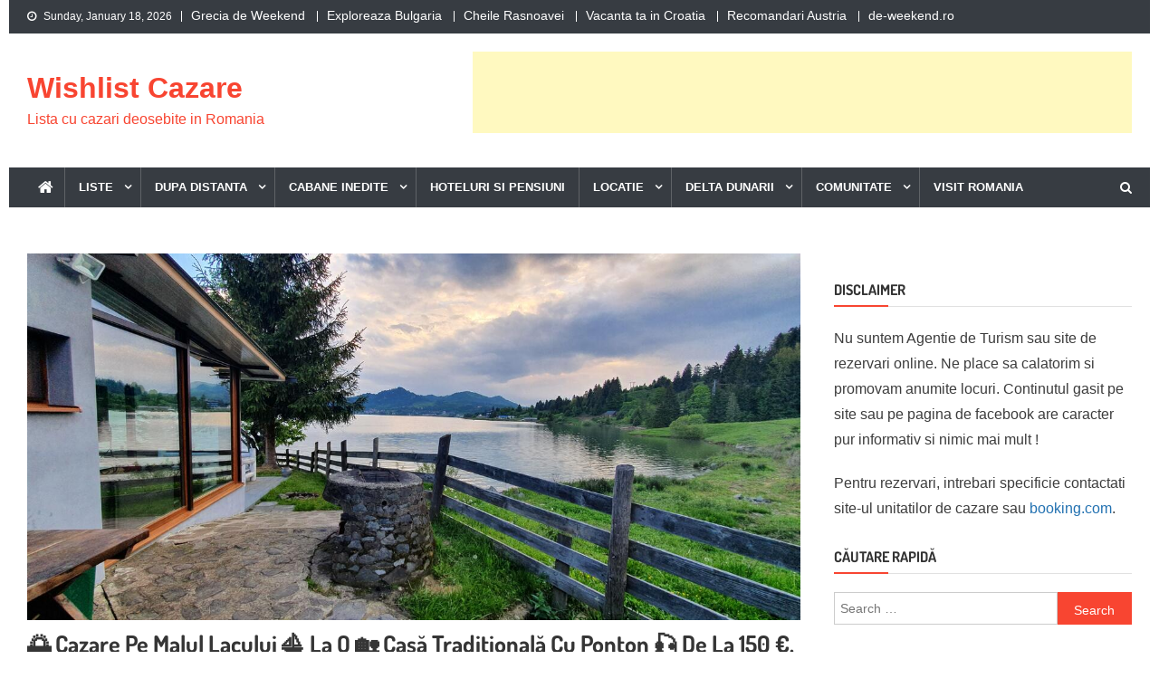

--- FILE ---
content_type: text/html; charset=UTF-8
request_url: https://transylvania.de-weekend.ro/%F0%9F%8C%85-cazare-pe-malul-lacului-%E2%9B%B5-la-o-%F0%9F%8F%A1-casa-traditionala-cu-ponton-%F0%9F%8E%A3-de-la-150-e-colibita/
body_size: 47850
content:
<!doctype html>
<html lang="en-US">
<head><meta charset="UTF-8"><script>if(navigator.userAgent.match(/MSIE|Internet Explorer/i)||navigator.userAgent.match(/Trident\/7\..*?rv:11/i)){var href=document.location.href;if(!href.match(/[?&]nowprocket/)){if(href.indexOf("?")==-1){if(href.indexOf("#")==-1){document.location.href=href+"?nowprocket=1"}else{document.location.href=href.replace("#","?nowprocket=1#")}}else{if(href.indexOf("#")==-1){document.location.href=href+"&nowprocket=1"}else{document.location.href=href.replace("#","&nowprocket=1#")}}}}</script><script>(()=>{class RocketLazyLoadScripts{constructor(){this.v="1.2.6",this.triggerEvents=["keydown","mousedown","mousemove","touchmove","touchstart","touchend","wheel"],this.userEventHandler=this.t.bind(this),this.touchStartHandler=this.i.bind(this),this.touchMoveHandler=this.o.bind(this),this.touchEndHandler=this.h.bind(this),this.clickHandler=this.u.bind(this),this.interceptedClicks=[],this.interceptedClickListeners=[],this.l(this),window.addEventListener("pageshow",(t=>{this.persisted=t.persisted,this.everythingLoaded&&this.m()})),this.CSPIssue=sessionStorage.getItem("rocketCSPIssue"),document.addEventListener("securitypolicyviolation",(t=>{this.CSPIssue||"script-src-elem"!==t.violatedDirective||"data"!==t.blockedURI||(this.CSPIssue=!0,sessionStorage.setItem("rocketCSPIssue",!0))})),document.addEventListener("DOMContentLoaded",(()=>{this.k()})),this.delayedScripts={normal:[],async:[],defer:[]},this.trash=[],this.allJQueries=[]}p(t){document.hidden?t.t():(this.triggerEvents.forEach((e=>window.addEventListener(e,t.userEventHandler,{passive:!0}))),window.addEventListener("touchstart",t.touchStartHandler,{passive:!0}),window.addEventListener("mousedown",t.touchStartHandler),document.addEventListener("visibilitychange",t.userEventHandler))}_(){this.triggerEvents.forEach((t=>window.removeEventListener(t,this.userEventHandler,{passive:!0}))),document.removeEventListener("visibilitychange",this.userEventHandler)}i(t){"HTML"!==t.target.tagName&&(window.addEventListener("touchend",this.touchEndHandler),window.addEventListener("mouseup",this.touchEndHandler),window.addEventListener("touchmove",this.touchMoveHandler,{passive:!0}),window.addEventListener("mousemove",this.touchMoveHandler),t.target.addEventListener("click",this.clickHandler),this.L(t.target,!0),this.S(t.target,"onclick","rocket-onclick"),this.C())}o(t){window.removeEventListener("touchend",this.touchEndHandler),window.removeEventListener("mouseup",this.touchEndHandler),window.removeEventListener("touchmove",this.touchMoveHandler,{passive:!0}),window.removeEventListener("mousemove",this.touchMoveHandler),t.target.removeEventListener("click",this.clickHandler),this.L(t.target,!1),this.S(t.target,"rocket-onclick","onclick"),this.M()}h(){window.removeEventListener("touchend",this.touchEndHandler),window.removeEventListener("mouseup",this.touchEndHandler),window.removeEventListener("touchmove",this.touchMoveHandler,{passive:!0}),window.removeEventListener("mousemove",this.touchMoveHandler)}u(t){t.target.removeEventListener("click",this.clickHandler),this.L(t.target,!1),this.S(t.target,"rocket-onclick","onclick"),this.interceptedClicks.push(t),t.preventDefault(),t.stopPropagation(),t.stopImmediatePropagation(),this.M()}O(){window.removeEventListener("touchstart",this.touchStartHandler,{passive:!0}),window.removeEventListener("mousedown",this.touchStartHandler),this.interceptedClicks.forEach((t=>{t.target.dispatchEvent(new MouseEvent("click",{view:t.view,bubbles:!0,cancelable:!0}))}))}l(t){EventTarget.prototype.addEventListenerWPRocketBase=EventTarget.prototype.addEventListener,EventTarget.prototype.addEventListener=function(e,i,o){"click"!==e||t.windowLoaded||i===t.clickHandler||t.interceptedClickListeners.push({target:this,func:i,options:o}),(this||window).addEventListenerWPRocketBase(e,i,o)}}L(t,e){this.interceptedClickListeners.forEach((i=>{i.target===t&&(e?t.removeEventListener("click",i.func,i.options):t.addEventListener("click",i.func,i.options))})),t.parentNode!==document.documentElement&&this.L(t.parentNode,e)}D(){return new Promise((t=>{this.P?this.M=t:t()}))}C(){this.P=!0}M(){this.P=!1}S(t,e,i){t.hasAttribute&&t.hasAttribute(e)&&(event.target.setAttribute(i,event.target.getAttribute(e)),event.target.removeAttribute(e))}t(){this._(this),"loading"===document.readyState?document.addEventListener("DOMContentLoaded",this.R.bind(this)):this.R()}k(){let t=[];document.querySelectorAll("script[type=rocketlazyloadscript][data-rocket-src]").forEach((e=>{let i=e.getAttribute("data-rocket-src");if(i&&!i.startsWith("data:")){0===i.indexOf("//")&&(i=location.protocol+i);try{const o=new URL(i).origin;o!==location.origin&&t.push({src:o,crossOrigin:e.crossOrigin||"module"===e.getAttribute("data-rocket-type")})}catch(t){}}})),t=[...new Map(t.map((t=>[JSON.stringify(t),t]))).values()],this.T(t,"preconnect")}async R(){this.lastBreath=Date.now(),this.j(this),this.F(this),this.I(),this.W(),this.q(),await this.A(this.delayedScripts.normal),await this.A(this.delayedScripts.defer),await this.A(this.delayedScripts.async);try{await this.U(),await this.H(this),await this.J()}catch(t){console.error(t)}window.dispatchEvent(new Event("rocket-allScriptsLoaded")),this.everythingLoaded=!0,this.D().then((()=>{this.O()})),this.N()}W(){document.querySelectorAll("script[type=rocketlazyloadscript]").forEach((t=>{t.hasAttribute("data-rocket-src")?t.hasAttribute("async")&&!1!==t.async?this.delayedScripts.async.push(t):t.hasAttribute("defer")&&!1!==t.defer||"module"===t.getAttribute("data-rocket-type")?this.delayedScripts.defer.push(t):this.delayedScripts.normal.push(t):this.delayedScripts.normal.push(t)}))}async B(t){if(await this.G(),!0!==t.noModule||!("noModule"in HTMLScriptElement.prototype))return new Promise((e=>{let i;function o(){(i||t).setAttribute("data-rocket-status","executed"),e()}try{if(navigator.userAgent.indexOf("Firefox/")>0||""===navigator.vendor||this.CSPIssue)i=document.createElement("script"),[...t.attributes].forEach((t=>{let e=t.nodeName;"type"!==e&&("data-rocket-type"===e&&(e="type"),"data-rocket-src"===e&&(e="src"),i.setAttribute(e,t.nodeValue))})),t.text&&(i.text=t.text),i.hasAttribute("src")?(i.addEventListener("load",o),i.addEventListener("error",(function(){i.setAttribute("data-rocket-status","failed-network"),e()})),setTimeout((()=>{i.isConnected||e()}),1)):(i.text=t.text,o()),t.parentNode.replaceChild(i,t);else{const i=t.getAttribute("data-rocket-type"),s=t.getAttribute("data-rocket-src");i?(t.type=i,t.removeAttribute("data-rocket-type")):t.removeAttribute("type"),t.addEventListener("load",o),t.addEventListener("error",(i=>{this.CSPIssue&&i.target.src.startsWith("data:")?(console.log("WPRocket: data-uri blocked by CSP -> fallback"),t.removeAttribute("src"),this.B(t).then(e)):(t.setAttribute("data-rocket-status","failed-network"),e())})),s?(t.removeAttribute("data-rocket-src"),t.src=s):t.src="data:text/javascript;base64,"+window.btoa(unescape(encodeURIComponent(t.text)))}}catch(i){t.setAttribute("data-rocket-status","failed-transform"),e()}}));t.setAttribute("data-rocket-status","skipped")}async A(t){const e=t.shift();return e&&e.isConnected?(await this.B(e),this.A(t)):Promise.resolve()}q(){this.T([...this.delayedScripts.normal,...this.delayedScripts.defer,...this.delayedScripts.async],"preload")}T(t,e){var i=document.createDocumentFragment();t.forEach((t=>{const o=t.getAttribute&&t.getAttribute("data-rocket-src")||t.src;if(o&&!o.startsWith("data:")){const s=document.createElement("link");s.href=o,s.rel=e,"preconnect"!==e&&(s.as="script"),t.getAttribute&&"module"===t.getAttribute("data-rocket-type")&&(s.crossOrigin=!0),t.crossOrigin&&(s.crossOrigin=t.crossOrigin),t.integrity&&(s.integrity=t.integrity),i.appendChild(s),this.trash.push(s)}})),document.head.appendChild(i)}j(t){let e={};function i(i,o){return e[o].eventsToRewrite.indexOf(i)>=0&&!t.everythingLoaded?"rocket-"+i:i}function o(t,o){!function(t){e[t]||(e[t]={originalFunctions:{add:t.addEventListener,remove:t.removeEventListener},eventsToRewrite:[]},t.addEventListener=function(){arguments[0]=i(arguments[0],t),e[t].originalFunctions.add.apply(t,arguments)},t.removeEventListener=function(){arguments[0]=i(arguments[0],t),e[t].originalFunctions.remove.apply(t,arguments)})}(t),e[t].eventsToRewrite.push(o)}function s(e,i){let o=e[i];e[i]=null,Object.defineProperty(e,i,{get:()=>o||function(){},set(s){t.everythingLoaded?o=s:e["rocket"+i]=o=s}})}o(document,"DOMContentLoaded"),o(window,"DOMContentLoaded"),o(window,"load"),o(window,"pageshow"),o(document,"readystatechange"),s(document,"onreadystatechange"),s(window,"onload"),s(window,"onpageshow");try{Object.defineProperty(document,"readyState",{get:()=>t.rocketReadyState,set(e){t.rocketReadyState=e},configurable:!0}),document.readyState="loading"}catch(t){console.log("WPRocket DJE readyState conflict, bypassing")}}F(t){let e;function i(e){return t.everythingLoaded?e:e.split(" ").map((t=>"load"===t||0===t.indexOf("load.")?"rocket-jquery-load":t)).join(" ")}function o(o){function s(t){const e=o.fn[t];o.fn[t]=o.fn.init.prototype[t]=function(){return this[0]===window&&("string"==typeof arguments[0]||arguments[0]instanceof String?arguments[0]=i(arguments[0]):"object"==typeof arguments[0]&&Object.keys(arguments[0]).forEach((t=>{const e=arguments[0][t];delete arguments[0][t],arguments[0][i(t)]=e}))),e.apply(this,arguments),this}}o&&o.fn&&!t.allJQueries.includes(o)&&(o.fn.ready=o.fn.init.prototype.ready=function(e){return t.domReadyFired?e.bind(document)(o):document.addEventListener("rocket-DOMContentLoaded",(()=>e.bind(document)(o))),o([])},s("on"),s("one"),t.allJQueries.push(o)),e=o}o(window.jQuery),Object.defineProperty(window,"jQuery",{get:()=>e,set(t){o(t)}})}async H(t){const e=document.querySelector("script[data-webpack]");e&&(await async function(){return new Promise((t=>{e.addEventListener("load",t),e.addEventListener("error",t)}))}(),await t.K(),await t.H(t))}async U(){this.domReadyFired=!0;try{document.readyState="interactive"}catch(t){}await this.G(),document.dispatchEvent(new Event("rocket-readystatechange")),await this.G(),document.rocketonreadystatechange&&document.rocketonreadystatechange(),await this.G(),document.dispatchEvent(new Event("rocket-DOMContentLoaded")),await this.G(),window.dispatchEvent(new Event("rocket-DOMContentLoaded"))}async J(){try{document.readyState="complete"}catch(t){}await this.G(),document.dispatchEvent(new Event("rocket-readystatechange")),await this.G(),document.rocketonreadystatechange&&document.rocketonreadystatechange(),await this.G(),window.dispatchEvent(new Event("rocket-load")),await this.G(),window.rocketonload&&window.rocketonload(),await this.G(),this.allJQueries.forEach((t=>t(window).trigger("rocket-jquery-load"))),await this.G();const t=new Event("rocket-pageshow");t.persisted=this.persisted,window.dispatchEvent(t),await this.G(),window.rocketonpageshow&&window.rocketonpageshow({persisted:this.persisted}),this.windowLoaded=!0}m(){document.onreadystatechange&&document.onreadystatechange(),window.onload&&window.onload(),window.onpageshow&&window.onpageshow({persisted:this.persisted})}I(){const t=new Map;document.write=document.writeln=function(e){const i=document.currentScript;i||console.error("WPRocket unable to document.write this: "+e);const o=document.createRange(),s=i.parentElement;let n=t.get(i);void 0===n&&(n=i.nextSibling,t.set(i,n));const c=document.createDocumentFragment();o.setStart(c,0),c.appendChild(o.createContextualFragment(e)),s.insertBefore(c,n)}}async G(){Date.now()-this.lastBreath>45&&(await this.K(),this.lastBreath=Date.now())}async K(){return document.hidden?new Promise((t=>setTimeout(t))):new Promise((t=>requestAnimationFrame(t)))}N(){this.trash.forEach((t=>t.remove()))}static run(){const t=new RocketLazyLoadScripts;t.p(t)}}RocketLazyLoadScripts.run()})();</script>

<meta name="viewport" content="width=device-width, initial-scale=1">
<link rel="profile" href="http://gmpg.org/xfn/11">

<meta name='robots' content='index, follow, max-image-preview:large, max-snippet:-1, max-video-preview:-1' />
	<style></style>
	
	<!-- This site is optimized with the Yoast SEO plugin v23.3 - https://yoast.com/wordpress/plugins/seo/ -->
	<title>🌅 Cazare pe malul lacului ⛵ la o 🏡 casă tradiţională cu ponton 🎣 de la 150 €, Colibiţa ! - Wishlist Cazare</title><link rel="preload" data-rocket-preload as="font" href="https://transylvania.de-weekend.ro/wp-content/themes/news-vibrant/assets/library/font-awesome/fonts/fontawesome-webfont.woff2?v=4.7.0" crossorigin><link rel="preload" data-rocket-preload as="font" href="https://fonts.gstatic.com/s/dosis/v32/HhyaU5sn9vOmLzlnC_W6EQ.woff2" crossorigin><link rel="preload" data-rocket-preload as="font" href="https://fonts.gstatic.com/s/dosis/v32/HhyaU5sn9vOmLzlmC_W6EQ.woff2" crossorigin><link rel="preload" data-rocket-preload as="font" href="https://fonts.gstatic.com/s/dosis/v32/HhyaU5sn9vOmLzloC_U.woff2" crossorigin><style id="wpr-usedcss">img:is([sizes=auto i],[sizes^="auto," i]){contain-intrinsic-size:3000px 1500px}.wp-block-button__link{box-sizing:border-box;cursor:pointer;display:inline-block;text-align:center;word-break:break-word}:where(.wp-block-button__link){border-radius:9999px;box-shadow:none;padding:calc(.667em + 2px) calc(1.333em + 2px);text-decoration:none}.wp-block-buttons>.wp-block-button.has-custom-width{max-width:none}.wp-block-buttons>.wp-block-button.has-custom-width .wp-block-button__link{width:100%}.wp-block-buttons>.wp-block-button.wp-block-button__width-100{flex-basis:100%;width:100%}:root :where(.wp-block-button .wp-block-button__link.is-style-outline),:root :where(.wp-block-button.is-style-outline>.wp-block-button__link){border:2px solid;padding:.667em 1.333em}:root :where(.wp-block-button .wp-block-button__link.is-style-outline:not(.has-text-color)),:root :where(.wp-block-button.is-style-outline>.wp-block-button__link:not(.has-text-color)){color:currentColor}:root :where(.wp-block-button .wp-block-button__link.is-style-outline:not(.has-background)),:root :where(.wp-block-button.is-style-outline>.wp-block-button__link:not(.has-background)){background-color:initial;background-image:none}.wp-block-buttons>.wp-block-button{display:inline-block;margin:0}:where(.wp-block-calendar table:not(.has-background) th){background:#ddd}:where(.wp-block-columns){margin-bottom:1.75em}:where(.wp-block-columns.has-background){padding:1.25em 2.375em}:where(.wp-block-post-comments input[type=submit]){border:none}:where(.wp-block-cover-image:not(.has-text-color)),:where(.wp-block-cover:not(.has-text-color)){color:#fff}:where(.wp-block-cover-image.is-light:not(.has-text-color)),:where(.wp-block-cover.is-light:not(.has-text-color)){color:#000}:root :where(.wp-block-cover h1:not(.has-text-color)),:root :where(.wp-block-cover h2:not(.has-text-color)),:root :where(.wp-block-cover h3:not(.has-text-color)),:root :where(.wp-block-cover h4:not(.has-text-color)),:root :where(.wp-block-cover h5:not(.has-text-color)),:root :where(.wp-block-cover h6:not(.has-text-color)),:root :where(.wp-block-cover p:not(.has-text-color)){color:inherit}.wp-block-embed{overflow-wrap:break-word}.wp-block-embed :where(figcaption){margin-bottom:1em;margin-top:.5em}.wp-block-embed iframe{max-width:100%}.wp-block-embed__wrapper{position:relative}:where(.wp-block-file){margin-bottom:1.5em}:where(.wp-block-file__button){border-radius:2em;display:inline-block;padding:.5em 1em}:where(.wp-block-file__button):is(a):active,:where(.wp-block-file__button):is(a):focus,:where(.wp-block-file__button):is(a):hover,:where(.wp-block-file__button):is(a):visited{box-shadow:none;color:#fff;opacity:.85;text-decoration:none}:where(.wp-block-group.wp-block-group-is-layout-constrained){position:relative}h1.has-background,h2.has-background,h3.has-background,h4.has-background{padding:1.25em 2.375em}.wp-block-image a{display:inline-block}.wp-block-image img{box-sizing:border-box;height:auto;max-width:100%;vertical-align:bottom}@media (prefers-reduced-motion:no-preference){.wp-block-image img.hide{visibility:hidden}.wp-block-image img.show{animation:.4s show-content-image}}.wp-block-image[style*=border-radius] img,.wp-block-image[style*=border-radius]>a{border-radius:inherit}.wp-block-image :where(figcaption){margin-bottom:1em;margin-top:.5em}:root :where(.wp-block-image.is-style-rounded img,.wp-block-image .is-style-rounded img){border-radius:9999px}.wp-block-image figure{margin:0}@keyframes show-content-image{0%{visibility:hidden}99%{visibility:hidden}to{visibility:visible}}:where(.wp-block-latest-comments:not([style*=line-height] .wp-block-latest-comments__comment)){line-height:1.1}:where(.wp-block-latest-comments:not([style*=line-height] .wp-block-latest-comments__comment-excerpt p)){line-height:1.8}:root :where(.wp-block-latest-posts.is-grid){padding:0}:root :where(.wp-block-latest-posts.wp-block-latest-posts__list){padding-left:0}ol,ul{box-sizing:border-box}:root :where(.wp-block-list.has-background){padding:1.25em 2.375em}:where(.wp-block-navigation.has-background .wp-block-navigation-item a:not(.wp-element-button)),:where(.wp-block-navigation.has-background .wp-block-navigation-submenu a:not(.wp-element-button)){padding:.5em 1em}:where(.wp-block-navigation .wp-block-navigation__submenu-container .wp-block-navigation-item a:not(.wp-element-button)),:where(.wp-block-navigation .wp-block-navigation__submenu-container .wp-block-navigation-submenu a:not(.wp-element-button)),:where(.wp-block-navigation .wp-block-navigation__submenu-container .wp-block-navigation-submenu button.wp-block-navigation-item__content),:where(.wp-block-navigation .wp-block-navigation__submenu-container .wp-block-pages-list__item button.wp-block-navigation-item__content){padding:.5em 1em}:root :where(p.has-background){padding:1.25em 2.375em}:where(p.has-text-color:not(.has-link-color)) a{color:inherit}:where(.wp-block-post-comments-form) input:not([type=submit]),:where(.wp-block-post-comments-form) textarea{border:1px solid #949494;font-family:inherit;font-size:1em}:where(.wp-block-post-comments-form) input:where(:not([type=submit]):not([type=checkbox])),:where(.wp-block-post-comments-form) textarea{padding:calc(.667em + 2px)}:where(.wp-block-post-excerpt){box-sizing:border-box;margin-bottom:var(--wp--style--block-gap);margin-top:var(--wp--style--block-gap)}:where(.wp-block-preformatted.has-background){padding:1.25em 2.375em}:where(.wp-block-search__button){border:1px solid #ccc;padding:6px 10px}:where(.wp-block-search__input){font-family:inherit;font-size:inherit;font-style:inherit;font-weight:inherit;letter-spacing:inherit;line-height:inherit;text-transform:inherit}:where(.wp-block-search__button-inside .wp-block-search__inside-wrapper){border:1px solid #949494;box-sizing:border-box;padding:4px}:where(.wp-block-search__button-inside .wp-block-search__inside-wrapper) .wp-block-search__input{border:none;border-radius:0;padding:0 4px}:where(.wp-block-search__button-inside .wp-block-search__inside-wrapper) .wp-block-search__input:focus{outline:0}:where(.wp-block-search__button-inside .wp-block-search__inside-wrapper) :where(.wp-block-search__button){padding:4px 8px}:root :where(.wp-block-separator.is-style-dots){height:auto;line-height:1;text-align:center}:root :where(.wp-block-separator.is-style-dots):before{color:currentColor;content:"···";font-family:serif;font-size:1.5em;letter-spacing:2em;padding-left:2em}:root :where(.wp-block-site-logo.is-style-rounded){border-radius:9999px}:where(.wp-block-social-links:not(.is-style-logos-only)) .wp-social-link{background-color:#f0f0f0;color:#444}:where(.wp-block-social-links:not(.is-style-logos-only)) .wp-social-link-amazon{background-color:#f90;color:#fff}:where(.wp-block-social-links:not(.is-style-logos-only)) .wp-social-link-bandcamp{background-color:#1ea0c3;color:#fff}:where(.wp-block-social-links:not(.is-style-logos-only)) .wp-social-link-behance{background-color:#0757fe;color:#fff}:where(.wp-block-social-links:not(.is-style-logos-only)) .wp-social-link-bluesky{background-color:#0a7aff;color:#fff}:where(.wp-block-social-links:not(.is-style-logos-only)) .wp-social-link-codepen{background-color:#1e1f26;color:#fff}:where(.wp-block-social-links:not(.is-style-logos-only)) .wp-social-link-deviantart{background-color:#02e49b;color:#fff}:where(.wp-block-social-links:not(.is-style-logos-only)) .wp-social-link-dribbble{background-color:#e94c89;color:#fff}:where(.wp-block-social-links:not(.is-style-logos-only)) .wp-social-link-dropbox{background-color:#4280ff;color:#fff}:where(.wp-block-social-links:not(.is-style-logos-only)) .wp-social-link-etsy{background-color:#f45800;color:#fff}:where(.wp-block-social-links:not(.is-style-logos-only)) .wp-social-link-facebook{background-color:#0866ff;color:#fff}:where(.wp-block-social-links:not(.is-style-logos-only)) .wp-social-link-fivehundredpx{background-color:#000;color:#fff}:where(.wp-block-social-links:not(.is-style-logos-only)) .wp-social-link-flickr{background-color:#0461dd;color:#fff}:where(.wp-block-social-links:not(.is-style-logos-only)) .wp-social-link-foursquare{background-color:#e65678;color:#fff}:where(.wp-block-social-links:not(.is-style-logos-only)) .wp-social-link-github{background-color:#24292d;color:#fff}:where(.wp-block-social-links:not(.is-style-logos-only)) .wp-social-link-goodreads{background-color:#eceadd;color:#382110}:where(.wp-block-social-links:not(.is-style-logos-only)) .wp-social-link-google{background-color:#ea4434;color:#fff}:where(.wp-block-social-links:not(.is-style-logos-only)) .wp-social-link-gravatar{background-color:#1d4fc4;color:#fff}:where(.wp-block-social-links:not(.is-style-logos-only)) .wp-social-link-instagram{background-color:#f00075;color:#fff}:where(.wp-block-social-links:not(.is-style-logos-only)) .wp-social-link-lastfm{background-color:#e21b24;color:#fff}:where(.wp-block-social-links:not(.is-style-logos-only)) .wp-social-link-linkedin{background-color:#0d66c2;color:#fff}:where(.wp-block-social-links:not(.is-style-logos-only)) .wp-social-link-mastodon{background-color:#3288d4;color:#fff}:where(.wp-block-social-links:not(.is-style-logos-only)) .wp-social-link-medium{background-color:#000;color:#fff}:where(.wp-block-social-links:not(.is-style-logos-only)) .wp-social-link-meetup{background-color:#f6405f;color:#fff}:where(.wp-block-social-links:not(.is-style-logos-only)) .wp-social-link-patreon{background-color:#000;color:#fff}:where(.wp-block-social-links:not(.is-style-logos-only)) .wp-social-link-pinterest{background-color:#e60122;color:#fff}:where(.wp-block-social-links:not(.is-style-logos-only)) .wp-social-link-pocket{background-color:#ef4155;color:#fff}:where(.wp-block-social-links:not(.is-style-logos-only)) .wp-social-link-reddit{background-color:#ff4500;color:#fff}:where(.wp-block-social-links:not(.is-style-logos-only)) .wp-social-link-skype{background-color:#0478d7;color:#fff}:where(.wp-block-social-links:not(.is-style-logos-only)) .wp-social-link-snapchat{background-color:#fefc00;color:#fff;stroke:#000}:where(.wp-block-social-links:not(.is-style-logos-only)) .wp-social-link-soundcloud{background-color:#ff5600;color:#fff}:where(.wp-block-social-links:not(.is-style-logos-only)) .wp-social-link-spotify{background-color:#1bd760;color:#fff}:where(.wp-block-social-links:not(.is-style-logos-only)) .wp-social-link-telegram{background-color:#2aabee;color:#fff}:where(.wp-block-social-links:not(.is-style-logos-only)) .wp-social-link-threads{background-color:#000;color:#fff}:where(.wp-block-social-links:not(.is-style-logos-only)) .wp-social-link-tiktok{background-color:#000;color:#fff}:where(.wp-block-social-links:not(.is-style-logos-only)) .wp-social-link-tumblr{background-color:#011835;color:#fff}:where(.wp-block-social-links:not(.is-style-logos-only)) .wp-social-link-twitch{background-color:#6440a4;color:#fff}:where(.wp-block-social-links:not(.is-style-logos-only)) .wp-social-link-twitter{background-color:#1da1f2;color:#fff}:where(.wp-block-social-links:not(.is-style-logos-only)) .wp-social-link-vimeo{background-color:#1eb7ea;color:#fff}:where(.wp-block-social-links:not(.is-style-logos-only)) .wp-social-link-vk{background-color:#4680c2;color:#fff}:where(.wp-block-social-links:not(.is-style-logos-only)) .wp-social-link-wordpress{background-color:#3499cd;color:#fff}:where(.wp-block-social-links:not(.is-style-logos-only)) .wp-social-link-whatsapp{background-color:#25d366;color:#fff}:where(.wp-block-social-links:not(.is-style-logos-only)) .wp-social-link-x{background-color:#000;color:#fff}:where(.wp-block-social-links:not(.is-style-logos-only)) .wp-social-link-yelp{background-color:#d32422;color:#fff}:where(.wp-block-social-links:not(.is-style-logos-only)) .wp-social-link-youtube{background-color:red;color:#fff}:where(.wp-block-social-links.is-style-logos-only) .wp-social-link{background:0 0}:where(.wp-block-social-links.is-style-logos-only) .wp-social-link svg{height:1.25em;width:1.25em}:where(.wp-block-social-links.is-style-logos-only) .wp-social-link-amazon{color:#f90}:where(.wp-block-social-links.is-style-logos-only) .wp-social-link-bandcamp{color:#1ea0c3}:where(.wp-block-social-links.is-style-logos-only) .wp-social-link-behance{color:#0757fe}:where(.wp-block-social-links.is-style-logos-only) .wp-social-link-bluesky{color:#0a7aff}:where(.wp-block-social-links.is-style-logos-only) .wp-social-link-codepen{color:#1e1f26}:where(.wp-block-social-links.is-style-logos-only) .wp-social-link-deviantart{color:#02e49b}:where(.wp-block-social-links.is-style-logos-only) .wp-social-link-dribbble{color:#e94c89}:where(.wp-block-social-links.is-style-logos-only) .wp-social-link-dropbox{color:#4280ff}:where(.wp-block-social-links.is-style-logos-only) .wp-social-link-etsy{color:#f45800}:where(.wp-block-social-links.is-style-logos-only) .wp-social-link-facebook{color:#0866ff}:where(.wp-block-social-links.is-style-logos-only) .wp-social-link-fivehundredpx{color:#000}:where(.wp-block-social-links.is-style-logos-only) .wp-social-link-flickr{color:#0461dd}:where(.wp-block-social-links.is-style-logos-only) .wp-social-link-foursquare{color:#e65678}:where(.wp-block-social-links.is-style-logos-only) .wp-social-link-github{color:#24292d}:where(.wp-block-social-links.is-style-logos-only) .wp-social-link-goodreads{color:#382110}:where(.wp-block-social-links.is-style-logos-only) .wp-social-link-google{color:#ea4434}:where(.wp-block-social-links.is-style-logos-only) .wp-social-link-gravatar{color:#1d4fc4}:where(.wp-block-social-links.is-style-logos-only) .wp-social-link-instagram{color:#f00075}:where(.wp-block-social-links.is-style-logos-only) .wp-social-link-lastfm{color:#e21b24}:where(.wp-block-social-links.is-style-logos-only) .wp-social-link-linkedin{color:#0d66c2}:where(.wp-block-social-links.is-style-logos-only) .wp-social-link-mastodon{color:#3288d4}:where(.wp-block-social-links.is-style-logos-only) .wp-social-link-medium{color:#000}:where(.wp-block-social-links.is-style-logos-only) .wp-social-link-meetup{color:#f6405f}:where(.wp-block-social-links.is-style-logos-only) .wp-social-link-patreon{color:#000}:where(.wp-block-social-links.is-style-logos-only) .wp-social-link-pinterest{color:#e60122}:where(.wp-block-social-links.is-style-logos-only) .wp-social-link-pocket{color:#ef4155}:where(.wp-block-social-links.is-style-logos-only) .wp-social-link-reddit{color:#ff4500}:where(.wp-block-social-links.is-style-logos-only) .wp-social-link-skype{color:#0478d7}:where(.wp-block-social-links.is-style-logos-only) .wp-social-link-snapchat{color:#fff;stroke:#000}:where(.wp-block-social-links.is-style-logos-only) .wp-social-link-soundcloud{color:#ff5600}:where(.wp-block-social-links.is-style-logos-only) .wp-social-link-spotify{color:#1bd760}:where(.wp-block-social-links.is-style-logos-only) .wp-social-link-telegram{color:#2aabee}:where(.wp-block-social-links.is-style-logos-only) .wp-social-link-threads{color:#000}:where(.wp-block-social-links.is-style-logos-only) .wp-social-link-tiktok{color:#000}:where(.wp-block-social-links.is-style-logos-only) .wp-social-link-tumblr{color:#011835}:where(.wp-block-social-links.is-style-logos-only) .wp-social-link-twitch{color:#6440a4}:where(.wp-block-social-links.is-style-logos-only) .wp-social-link-twitter{color:#1da1f2}:where(.wp-block-social-links.is-style-logos-only) .wp-social-link-vimeo{color:#1eb7ea}:where(.wp-block-social-links.is-style-logos-only) .wp-social-link-vk{color:#4680c2}:where(.wp-block-social-links.is-style-logos-only) .wp-social-link-whatsapp{color:#25d366}:where(.wp-block-social-links.is-style-logos-only) .wp-social-link-wordpress{color:#3499cd}:where(.wp-block-social-links.is-style-logos-only) .wp-social-link-x{color:#000}:where(.wp-block-social-links.is-style-logos-only) .wp-social-link-yelp{color:#d32422}:where(.wp-block-social-links.is-style-logos-only) .wp-social-link-youtube{color:red}:root :where(.wp-block-social-links .wp-social-link a){padding:.25em}:root :where(.wp-block-social-links.is-style-logos-only .wp-social-link a){padding:0}:root :where(.wp-block-social-links.is-style-pill-shape .wp-social-link a){padding-left:.66667em;padding-right:.66667em}.wp-block-spacer{clear:both}:root :where(.wp-block-tag-cloud.is-style-outline){display:flex;flex-wrap:wrap;gap:1ch}:root :where(.wp-block-tag-cloud.is-style-outline a){border:1px solid;font-size:unset!important;margin-right:0;padding:1ch 2ch;text-decoration:none!important}:root :where(.wp-block-table-of-contents){box-sizing:border-box}:where(.wp-block-term-description){box-sizing:border-box;margin-bottom:var(--wp--style--block-gap);margin-top:var(--wp--style--block-gap)}:where(pre.wp-block-verse){font-family:inherit}.entry-content{counter-reset:footnotes}.wp-element-button{cursor:pointer}:root{--wp--preset--font-size--normal:16px;--wp--preset--font-size--huge:42px}.screen-reader-text{border:0;clip:rect(1px,1px,1px,1px);clip-path:inset(50%);height:1px;margin:-1px;overflow:hidden;padding:0;position:absolute;width:1px;word-wrap:normal!important}.screen-reader-text:focus{background-color:#ddd;clip:auto!important;clip-path:none;color:#444;display:block;font-size:1em;height:auto;left:5px;line-height:normal;padding:15px 23px 14px;text-decoration:none;top:5px;width:auto;z-index:100000}html :where(.has-border-color){border-style:solid}html :where([style*=border-top-color]){border-top-style:solid}html :where([style*=border-right-color]){border-right-style:solid}html :where([style*=border-bottom-color]){border-bottom-style:solid}html :where([style*=border-left-color]){border-left-style:solid}html :where([style*=border-width]){border-style:solid}html :where([style*=border-top-width]){border-top-style:solid}html :where([style*=border-right-width]){border-right-style:solid}html :where([style*=border-bottom-width]){border-bottom-style:solid}html :where([style*=border-left-width]){border-left-style:solid}html :where(img[class*=wp-image-]){height:auto;max-width:100%}:where(figure){margin:0 0 1em}html :where(.is-position-sticky){--wp-admin--admin-bar--position-offset:var(--wp-admin--admin-bar--height,0px)}@media screen and (max-width:600px){html :where(.is-position-sticky){--wp-admin--admin-bar--position-offset:0px}}.wp-block-button__link{color:#fff;background-color:#32373c;border-radius:9999px;box-shadow:none;text-decoration:none;padding:calc(.667em + 2px) calc(1.333em + 2px);font-size:1.125em}:root{--wp--preset--aspect-ratio--square:1;--wp--preset--aspect-ratio--4-3:4/3;--wp--preset--aspect-ratio--3-4:3/4;--wp--preset--aspect-ratio--3-2:3/2;--wp--preset--aspect-ratio--2-3:2/3;--wp--preset--aspect-ratio--16-9:16/9;--wp--preset--aspect-ratio--9-16:9/16;--wp--preset--color--black:#000000;--wp--preset--color--cyan-bluish-gray:#abb8c3;--wp--preset--color--white:#ffffff;--wp--preset--color--pale-pink:#f78da7;--wp--preset--color--vivid-red:#cf2e2e;--wp--preset--color--luminous-vivid-orange:#ff6900;--wp--preset--color--luminous-vivid-amber:#fcb900;--wp--preset--color--light-green-cyan:#7bdcb5;--wp--preset--color--vivid-green-cyan:#00d084;--wp--preset--color--pale-cyan-blue:#8ed1fc;--wp--preset--color--vivid-cyan-blue:#0693e3;--wp--preset--color--vivid-purple:#9b51e0;--wp--preset--gradient--vivid-cyan-blue-to-vivid-purple:linear-gradient(135deg,rgba(6, 147, 227, 1) 0%,rgb(155, 81, 224) 100%);--wp--preset--gradient--light-green-cyan-to-vivid-green-cyan:linear-gradient(135deg,rgb(122, 220, 180) 0%,rgb(0, 208, 130) 100%);--wp--preset--gradient--luminous-vivid-amber-to-luminous-vivid-orange:linear-gradient(135deg,rgba(252, 185, 0, 1) 0%,rgba(255, 105, 0, 1) 100%);--wp--preset--gradient--luminous-vivid-orange-to-vivid-red:linear-gradient(135deg,rgba(255, 105, 0, 1) 0%,rgb(207, 46, 46) 100%);--wp--preset--gradient--very-light-gray-to-cyan-bluish-gray:linear-gradient(135deg,rgb(238, 238, 238) 0%,rgb(169, 184, 195) 100%);--wp--preset--gradient--cool-to-warm-spectrum:linear-gradient(135deg,rgb(74, 234, 220) 0%,rgb(151, 120, 209) 20%,rgb(207, 42, 186) 40%,rgb(238, 44, 130) 60%,rgb(251, 105, 98) 80%,rgb(254, 248, 76) 100%);--wp--preset--gradient--blush-light-purple:linear-gradient(135deg,rgb(255, 206, 236) 0%,rgb(152, 150, 240) 100%);--wp--preset--gradient--blush-bordeaux:linear-gradient(135deg,rgb(254, 205, 165) 0%,rgb(254, 45, 45) 50%,rgb(107, 0, 62) 100%);--wp--preset--gradient--luminous-dusk:linear-gradient(135deg,rgb(255, 203, 112) 0%,rgb(199, 81, 192) 50%,rgb(65, 88, 208) 100%);--wp--preset--gradient--pale-ocean:linear-gradient(135deg,rgb(255, 245, 203) 0%,rgb(182, 227, 212) 50%,rgb(51, 167, 181) 100%);--wp--preset--gradient--electric-grass:linear-gradient(135deg,rgb(202, 248, 128) 0%,rgb(113, 206, 126) 100%);--wp--preset--gradient--midnight:linear-gradient(135deg,rgb(2, 3, 129) 0%,rgb(40, 116, 252) 100%);--wp--preset--font-size--small:13px;--wp--preset--font-size--medium:20px;--wp--preset--font-size--large:36px;--wp--preset--font-size--x-large:42px;--wp--preset--spacing--20:0.44rem;--wp--preset--spacing--30:0.67rem;--wp--preset--spacing--40:1rem;--wp--preset--spacing--50:1.5rem;--wp--preset--spacing--60:2.25rem;--wp--preset--spacing--70:3.38rem;--wp--preset--spacing--80:5.06rem;--wp--preset--shadow--natural:6px 6px 9px rgba(0, 0, 0, .2);--wp--preset--shadow--deep:12px 12px 50px rgba(0, 0, 0, .4);--wp--preset--shadow--sharp:6px 6px 0px rgba(0, 0, 0, .2);--wp--preset--shadow--outlined:6px 6px 0px -3px rgba(255, 255, 255, 1),6px 6px rgba(0, 0, 0, 1);--wp--preset--shadow--crisp:6px 6px 0px rgba(0, 0, 0, 1)}:where(.is-layout-flex){gap:.5em}:where(.is-layout-grid){gap:.5em}body .is-layout-flex{display:flex}.is-layout-flex{flex-wrap:wrap;align-items:center}.is-layout-flex>:is(*,div){margin:0}.has-vivid-green-cyan-background-color{background-color:var(--wp--preset--color--vivid-green-cyan)!important}:where(.wp-block-post-template.is-layout-flex){gap:1.25em}:where(.wp-block-post-template.is-layout-grid){gap:1.25em}:where(.wp-block-columns.is-layout-flex){gap:2em}:where(.wp-block-columns.is-layout-grid){gap:2em}:root :where(.wp-block-pullquote){font-size:1.5em;line-height:1.6}@font-face{font-display:swap;font-family:FontAwesome;src:url('https://transylvania.de-weekend.ro/wp-content/themes/news-vibrant/assets/library/font-awesome/fonts/fontawesome-webfont.eot?v=4.7.0');src:url('https://transylvania.de-weekend.ro/wp-content/themes/news-vibrant/assets/library/font-awesome/fonts/fontawesome-webfont.eot?#iefix&v=4.7.0') format('embedded-opentype'),url('https://transylvania.de-weekend.ro/wp-content/themes/news-vibrant/assets/library/font-awesome/fonts/fontawesome-webfont.woff2?v=4.7.0') format('woff2'),url('https://transylvania.de-weekend.ro/wp-content/themes/news-vibrant/assets/library/font-awesome/fonts/fontawesome-webfont.woff?v=4.7.0') format('woff'),url('https://transylvania.de-weekend.ro/wp-content/themes/news-vibrant/assets/library/font-awesome/fonts/fontawesome-webfont.ttf?v=4.7.0') format('truetype'),url('https://transylvania.de-weekend.ro/wp-content/themes/news-vibrant/assets/library/font-awesome/fonts/fontawesome-webfont.svg?v=4.7.0#fontawesomeregular') format('svg');font-weight:400;font-style:normal}.fa{display:inline-block;font:14px/1 FontAwesome;font-size:inherit;text-rendering:auto;-webkit-font-smoothing:antialiased;-moz-osx-font-smoothing:grayscale}.fa-search:before{content:"\f002"}.fa-home:before{content:"\f015"}.fa-chevron-left:before{content:"\f053"}.fa-chevron-right:before{content:"\f054"}.fa-chevron-up:before{content:"\f077"}.fa-navicon:before{content:"\f0c9"}.fa-angle-left:before{content:"\f104"}.fa-angle-right:before{content:"\f105"}.fa-angle-down:before{content:"\f107"}.lSSlideWrapper,.lSSlideWrapper .lSFade{position:relative}.lSSlideWrapper .lSSlide,.lSSlideWrapper.usingCss .lSFade>*{-webkit-transition-timing-function:inherit!important;transition-timing-function:inherit!important;-webkit-transition-duration:inherit!important;transition-duration:inherit!important}.lSSlideWrapper>.lightSlider:after{clear:both}.lightSlider:after,.lightSlider:before{content:" ";display:table}.lightSlider{overflow:hidden;margin:0}.lSSlideWrapper{max-width:100%;overflow:hidden}.lSSlideWrapper .lSSlide{-webkit-transform:translate(0,0);-ms-transform:translate(0,0);transform:translate(0,0);-webkit-transition:1s;-webkit-transition-property:-webkit-transform,height;-moz-transition-property:-moz-transform,height;transition-property:transform,height}.lSSlideWrapper .lSFade>*{position:absolute!important;top:0;left:0;z-index:9;margin-right:0;width:100%}.lSSlideWrapper.usingCss .lSFade>*{opacity:0;-webkit-transition-delay:0s;transition-delay:0s;-webkit-transition-property:opacity;transition-property:opacity}.lSSlideWrapper .lSFade>.active{z-index:10}.lSSlideWrapper.usingCss .lSFade>.active{opacity:1}.lSAction>a{width:32px;display:block;top:50%;height:32px;background-image:url(https://transylvania.de-weekend.ro/wp-content/themes/news-vibrant/assets/library/lightslider/img/controls.png);cursor:pointer;position:absolute;z-index:99;margin-top:-16px;opacity:.5;-webkit-transition:opacity .35s linear;transition:opacity .35s linear 0s}.lSAction>a:hover{opacity:1}.lSAction>.lSPrev{background-position:0 0;left:10px}.lSAction>.lSNext{background-position:-32px 0;right:10px}.lSAction>a.disabled{pointer-events:none}.cS-hidden{height:1px;opacity:0;overflow:hidden}.lightSlider.lsGrab>*{cursor:-webkit-grab;cursor:-moz-grab;cursor:-o-grab;cursor:-ms-grab;cursor:grab}.lightSlider.lsGrabbing>*{cursor:move;cursor:-webkit-grabbing;cursor:-moz-grabbing;cursor:-o-grabbing;cursor:-ms-grabbing;cursor:grabbing}@font-face{font-display:swap;font-family:Dosis;font-style:normal;font-weight:300;src:url(https://fonts.gstatic.com/s/dosis/v32/HhyaU5sn9vOmLzlnC_W6EQ.woff2) format('woff2');unicode-range:U+0102-0103,U+0110-0111,U+0128-0129,U+0168-0169,U+01A0-01A1,U+01AF-01B0,U+0300-0301,U+0303-0304,U+0308-0309,U+0323,U+0329,U+1EA0-1EF9,U+20AB}@font-face{font-display:swap;font-family:Dosis;font-style:normal;font-weight:300;src:url(https://fonts.gstatic.com/s/dosis/v32/HhyaU5sn9vOmLzlmC_W6EQ.woff2) format('woff2');unicode-range:U+0100-02BA,U+02BD-02C5,U+02C7-02CC,U+02CE-02D7,U+02DD-02FF,U+0304,U+0308,U+0329,U+1D00-1DBF,U+1E00-1E9F,U+1EF2-1EFF,U+2020,U+20A0-20AB,U+20AD-20C0,U+2113,U+2C60-2C7F,U+A720-A7FF}@font-face{font-display:swap;font-family:Dosis;font-style:normal;font-weight:300;src:url(https://fonts.gstatic.com/s/dosis/v32/HhyaU5sn9vOmLzloC_U.woff2) format('woff2');unicode-range:U+0000-00FF,U+0131,U+0152-0153,U+02BB-02BC,U+02C6,U+02DA,U+02DC,U+0304,U+0308,U+0329,U+2000-206F,U+20AC,U+2122,U+2191,U+2193,U+2212,U+2215,U+FEFF,U+FFFD}@font-face{font-display:swap;font-family:Dosis;font-style:normal;font-weight:400;src:url(https://fonts.gstatic.com/s/dosis/v32/HhyaU5sn9vOmLzlnC_W6EQ.woff2) format('woff2');unicode-range:U+0102-0103,U+0110-0111,U+0128-0129,U+0168-0169,U+01A0-01A1,U+01AF-01B0,U+0300-0301,U+0303-0304,U+0308-0309,U+0323,U+0329,U+1EA0-1EF9,U+20AB}@font-face{font-display:swap;font-family:Dosis;font-style:normal;font-weight:400;src:url(https://fonts.gstatic.com/s/dosis/v32/HhyaU5sn9vOmLzlmC_W6EQ.woff2) format('woff2');unicode-range:U+0100-02BA,U+02BD-02C5,U+02C7-02CC,U+02CE-02D7,U+02DD-02FF,U+0304,U+0308,U+0329,U+1D00-1DBF,U+1E00-1E9F,U+1EF2-1EFF,U+2020,U+20A0-20AB,U+20AD-20C0,U+2113,U+2C60-2C7F,U+A720-A7FF}@font-face{font-display:swap;font-family:Dosis;font-style:normal;font-weight:400;src:url(https://fonts.gstatic.com/s/dosis/v32/HhyaU5sn9vOmLzloC_U.woff2) format('woff2');unicode-range:U+0000-00FF,U+0131,U+0152-0153,U+02BB-02BC,U+02C6,U+02DA,U+02DC,U+0304,U+0308,U+0329,U+2000-206F,U+20AC,U+2122,U+2191,U+2193,U+2212,U+2215,U+FEFF,U+FFFD}@font-face{font-display:swap;font-family:Dosis;font-style:normal;font-weight:500;src:url(https://fonts.gstatic.com/s/dosis/v32/HhyaU5sn9vOmLzlnC_W6EQ.woff2) format('woff2');unicode-range:U+0102-0103,U+0110-0111,U+0128-0129,U+0168-0169,U+01A0-01A1,U+01AF-01B0,U+0300-0301,U+0303-0304,U+0308-0309,U+0323,U+0329,U+1EA0-1EF9,U+20AB}@font-face{font-display:swap;font-family:Dosis;font-style:normal;font-weight:500;src:url(https://fonts.gstatic.com/s/dosis/v32/HhyaU5sn9vOmLzlmC_W6EQ.woff2) format('woff2');unicode-range:U+0100-02BA,U+02BD-02C5,U+02C7-02CC,U+02CE-02D7,U+02DD-02FF,U+0304,U+0308,U+0329,U+1D00-1DBF,U+1E00-1E9F,U+1EF2-1EFF,U+2020,U+20A0-20AB,U+20AD-20C0,U+2113,U+2C60-2C7F,U+A720-A7FF}@font-face{font-display:swap;font-family:Dosis;font-style:normal;font-weight:500;src:url(https://fonts.gstatic.com/s/dosis/v32/HhyaU5sn9vOmLzloC_U.woff2) format('woff2');unicode-range:U+0000-00FF,U+0131,U+0152-0153,U+02BB-02BC,U+02C6,U+02DA,U+02DC,U+0304,U+0308,U+0329,U+2000-206F,U+20AC,U+2122,U+2191,U+2193,U+2212,U+2215,U+FEFF,U+FFFD}@font-face{font-display:swap;font-family:Dosis;font-style:normal;font-weight:700;src:url(https://fonts.gstatic.com/s/dosis/v32/HhyaU5sn9vOmLzlnC_W6EQ.woff2) format('woff2');unicode-range:U+0102-0103,U+0110-0111,U+0128-0129,U+0168-0169,U+01A0-01A1,U+01AF-01B0,U+0300-0301,U+0303-0304,U+0308-0309,U+0323,U+0329,U+1EA0-1EF9,U+20AB}@font-face{font-display:swap;font-family:Dosis;font-style:normal;font-weight:700;src:url(https://fonts.gstatic.com/s/dosis/v32/HhyaU5sn9vOmLzlmC_W6EQ.woff2) format('woff2');unicode-range:U+0100-02BA,U+02BD-02C5,U+02C7-02CC,U+02CE-02D7,U+02DD-02FF,U+0304,U+0308,U+0329,U+1D00-1DBF,U+1E00-1E9F,U+1EF2-1EFF,U+2020,U+20A0-20AB,U+20AD-20C0,U+2113,U+2C60-2C7F,U+A720-A7FF}@font-face{font-display:swap;font-family:Dosis;font-style:normal;font-weight:700;src:url(https://fonts.gstatic.com/s/dosis/v32/HhyaU5sn9vOmLzloC_U.woff2) format('woff2');unicode-range:U+0000-00FF,U+0131,U+0152-0153,U+02BB-02BC,U+02C6,U+02DA,U+02DC,U+0304,U+0308,U+0329,U+2000-206F,U+20AC,U+2122,U+2191,U+2193,U+2212,U+2215,U+FEFF,U+FFFD}a,address,body,caption,cite,code,dd,div,dl,dt,em,fieldset,form,h1,h2,h3,h4,html,iframe,ins,label,legend,li,object,ol,p,small,span,strong,table,tbody,tr,tt,ul,var{border:0;font-family:inherit;font-size:100%;font-style:inherit;font-weight:inherit;margin:0;outline:0;padding:0;vertical-align:baseline}html{font-size:62.5%;overflow-y:scroll;-webkit-text-size-adjust:100%;-ms-text-size-adjust:100%}*,:after,:before{-webkit-box-sizing:border-box;-moz-box-sizing:border-box;box-sizing:border-box}body{background:#fff}article,aside,figure,footer,header,main,nav,section{display:block}ol,ul{list-style:none}table{border-collapse:separate;border-spacing:0}caption{font-weight:400;text-align:left}a:focus{outline:0}a:active,a:hover{outline:0}a img{border:0}body,button,input,select,textarea{color:#3d3d3d;font-family:'Open Sans',sans-serif;font-size:14px;line-height:1.8;font-weight:400}h1,h2,h3,h4{clear:both;font-weight:400;font-family:Roboto,sans-serif;line-height:1.3;margin-bottom:15px;color:#3d3d3d;font-weight:700}p{margin-bottom:20px}b,strong{font-weight:700}cite,em,i{font-style:italic}address{margin:0 0 15px}code,tt,var{font:15px Monaco,Consolas,"Andale Mono","DejaVu Sans Mono",monospace}ins{background:#fff9c0;text-decoration:none}small{font-size:75%}h1{font-size:36px}h2{font-size:30px}h3{font-size:26px}h4{font-size:20px}hr{background-color:#ccc;border:0;height:1px;margin-bottom:15px}ol,ul{margin:0 0 15px 20px}ul{list-style:disc}ol{list-style:decimal}li>ol,li>ul{margin-bottom:0;margin-left:15px}dt{font-weight:700}dd{margin:0 15px 15px}img{height:auto;max-width:100%;vertical-align:middle}figure{margin:0}table{margin:0 0 15px;width:100%;border-collapse:collapse}button,input,select,textarea{font-size:100%;margin:0;vertical-align:middle}.navigation .nav-links a,button,input[type=button],input[type=submit]{background:#34b0fa;color:#fff;cursor:pointer;font-size:14px;line-height:18px;height:40px;border:none;padding:10px 15px;font-weight:400;display:inline-block;position:relative;text-shadow:none;border:1px solid #34b0fa}.navigation .nav-links a:hover,button,input[type=button]:hover,input[type=submit]:hover{background:#34b0fa;color:#fff!important}input[type=checkbox],input[type=radio]{padding:0}button::-moz-focus-inner,input::-moz-focus-inner{border:0;padding:0}input[type=email],input[type=password],input[type=search],input[type=text],input[type=url]{color:#666;border:1px solid #ccc;height:36px;width:100%;-webkit-appearance:none}input[type=email]:focus,input[type=password]:focus,input[type=search]:focus,input[type=text]:focus,input[type=url]:focus,textarea:focus{border:1px solid #aaa}input[type=email],input[type=password],input[type=search],input[type=text],input[type=url]{padding:3px 6px}textarea{overflow:auto;padding-left:3px;vertical-align:top;color:#666;border:1px solid #ccc;height:160px;max-width:100%;width:100%}a{color:#34b0fa;text-decoration:none;transition:all .3s ease-in-out;-webkit-transition:.3s ease-in-out;-moz-transition:.3s ease-in-out}a:active,a:focus,a:hover{color:#34b0fa}a:focus{outline:dotted thin}.screen-reader-text{clip:rect(1px,1px,1px,1px);position:absolute!important}.screen-reader-text:active,.screen-reader-text:focus,.screen-reader-text:hover{background-color:#f1f1f1;border-radius:3px;box-shadow:0 0 2px 2px rgba(0,0,0,.6);clip:auto!important;color:#21759b;display:block;font-size:14px;font-weight:700;height:auto;left:5px;line-height:normal;padding:15px 23px 14px;text-decoration:none;top:5px;width:auto;z-index:100000}.comment-content:after,.comment-content:before,.cv-container:after,.cv-container:before,.entry-content:after,.entry-content:before,.nv-clearfix:after,.nv-clearfix:before,.site-content:after,.site-content:before,.site-footer:after,.site-footer:before,.site-header:after,.site-header:before{content:'';display:table}.comment-content:after,.cv-container:after,.entry-content:after,.nv-clearfix:after,.site-content:after,.site-footer:after,.site-header:after{clear:both}.widget{margin:0 0 30px}.widget select{max-width:100%}.widget_search .search-field{float:left;width:78%}.widget_search .search-submit{background:#f54337;color:#fff;height:36px;width:22%}.widget_categories ul,.widget_recent_comments ul,.widget_recent_entries ul{list-style:none;margin:0}.widget_categories li,.widget_recent_comments li,.widget_recent_entries li{border-bottom:1px solid rgba(0,0,0,.1);margin-bottom:5px;padding-bottom:5px}.widget_categories li:last-child,.widget_recent_comments li:last-child,.widget_recent_entries li:last-child{border:none}.widget_categories a,.widget_recent_comments li,.widget_recent_entries a{color:#5f5f5f;font-size:14px;line-height:26px;padding-left:22px;position:relative;-webkit-transition:color .3s;-moz-transition:color .3s;-ms-transition:color .3s;-o-transition:color .3s;transition:color .3s ease;display:inline-block}.widget a:hover,.widget a:hover::before,.widget li:hover::before{color:#34b0fa}.widget_categories a::before,.widget_recent_comments li::before,.widget_recent_entries a::before{color:#9f9f9f;content:"\f187";font-family:FontAwesome;font-size:14px;left:0;position:absolute;top:0;-webkit-transition:color .3s;-moz-transition:color .3s;-ms-transition:color .3s;-o-transition:color .3s;transition:color .3s ease}.widget_categories a::before{content:"\f07b"}.widget_recent_entries a::before{content:"\f101"}.widget_recent_comments li::before{content:"\f086";top:0}.widget_search .search-field{width:75%;float:left}.widget_search .search-submit{height:36px;width:25%;background:#34b0fa;border-color:#34b0fa;color:#fff}.widget_tag_cloud .tagcloud a{background:#6f6f6f;font-size:14px!important;padding:1px 10px;display:inline-block;margin:0 5px 10px 0;color:#fff!important}.widget_tag_cloud .tagcloud a:hover{background:#34b0fa;color:#fff}h1.entry-title{color:#353535;font-weight:700;margin-bottom:0;padding-bottom:0;text-transform:capitalize}h1.entry-title a{color:#3d3d3d}.hentry{margin:0 0 15px}.group-blog .byline,.posted-on,.single .byline{display:inline;font-family:'Open Sans',sans-serif;font-size:14px;font-style:italic;font-weight:300}.entry-content{margin:15px 0 0}.category article.hentry,.search article.hentry,.tag article.hentry{margin-bottom:20px;padding-bottom:20px;border-bottom:1px dashed #ddd}article.hentry h1.entry-title{margin-bottom:5px;line-height:1.2}article.hentry .entry-footer>span{margin-right:15px;font-size:13px}.posted-on:before{content:"\f073";font-family:FontAwesome;font-style:normal;margin-right:5px}.byline:before{content:"\f007";font-family:FontAwesome;font-style:normal;margin-right:5px}.tags-links:before{content:"\f02c";font-family:FontAwesome;font-style:normal;margin-right:3px}.entry-footer .tags-links a{border:1px solid #e1e1e1;display:inline-block;margin:0 5px;padding:0 10px}.updated{display:none}.published.updated{display:inline-block}.entry-footer a{color:#999}.entry-footer a:hover{color:#34b0fa}.nav-links .nav-next,.nav-links .nav-previous{width:50%;float:left}.nav-links .nav-next{text-align:right;float:right}.nav-links .nav-previous a:before{content:"\f0d9";font-family:FontAwesome;font-style:normal;margin-right:5px}.nav-links .nav-next a:after{content:"\f0da";font-family:FontAwesome;font-style:normal;margin-left:5px}.nav-links .nav-next,.nav-links .nav-previous{float:left;width:25%}.nav-links .nav-next{float:right}.nav-links .nav-next a,.nav-links .nav-previous a{display:block;overflow:hidden;text-overflow:ellipsis;white-space:nowrap}.entry-footer{margin-top:10px}.comment-content a{word-wrap:break-word}#comments h2.comments-title{color:#333;display:inline-block;font-size:22px;font-style:normal;font-weight:700;margin:15px 0;padding:8px 15px}#comments h3{margin:0 0 10px;color:#141414;font-weight:600;display:inline-block;line-height:22px;font-size:18px}#commentform label{width:120px;display:block}textarea#comment{width:100%;height:150px}.comments-area ol{margin:0;padding:0;list-style:none}.comment-list .comment-body{padding:15px;margin-bottom:20px;background:#f2f2f2;border-top:2px solid #34b0fa}.comment-author img{vertical-align:text-top;margin-right:15px}.comment-metadata{margin-top:-10px;padding-left:57px}.comment-content{padding-left:58px;margin-top:10px}.comment-author .fn{font-style:normal;font-size:16px;text-transform:capitalize;font-weight:700}.comment-author .fn .url{color:#333;padding:0 5px}.comment-author .fn .url:hover{color:#34b0fa}.comment-author .says{display:none}.reply .comment-reply-link{background:#34b0fa;border-radius:3px;color:#fff;font-size:13px;line-height:1;padding:2px 10px}#respond{background:#f9f9f9;color:#141414;margin-top:40px;padding:20px}#commentform .form-submit{margin-bottom:0}#cancel-comment-reply-link{font-style:italic;color:#34b0fa}#cancel-comment-reply-link:before{font-family:FontAwesome;content:"\f057";margin:0 5px 0 20px;font-style:normal;color:#34b0fa}iframe,object{max-width:100%}#primary{float:left;width:70%}#secondary{float:right;width:27%}body{font-weight:400;overflow:hidden;position:relative;font-family:'Open Sans',sans-serif;line-height:1.8}.boxed_layout #page{box-shadow:0 0 15px rgba(0,0,0,.1);margin:0 auto;width:1200px;background:#fff}.cv-container{margin:0 auto}.hide{display:none}.nv-top-header-wrap{background:#373c42;color:#fff;padding:8px 0;position:relative}.nv-top-left-section-wrapper{float:left;font-size:12px}.nv-top-left-section-wrapper .date-section{float:left;margin-right:10px}.nv-top-left-section-wrapper .date-section::before{content:"\f017";display:inline-block;font-family:FontAwesome;margin-right:8px}.top-navigation{float:left}.top-navigation ul{list-style:none;margin:0}.top-navigation ul li{border-left:1px solid #fff;display:inline-block;line-height:12px;padding:0 10px}.top-navigation ul li a{color:#fff}.top-navigation ul.sub-menu{display:none}.nv-top-right-section-wrapper{float:right}#masthead .site-branding{float:left;margin:20px 0}#masthead .nv-header-ads-area{float:right}#masthead .nv-header-ads-area .widget{margin:0;padding:0}.nv-logo-section-wrapper{padding:20px 0}.nv-top-featured-toggle{position:absolute;bottom:-13px;left:50%;-webkit-transform:translateX(-50%);-ms-transform:translateX(-50%);-o-transform:translateX(-50%);transform:translateX(-50%);background:#373c42;font-weight:400;text-transform:capitalize;font-size:12px;border-radius:0 0 3px 3px;cursor:pointer;line-height:12px;padding:6px 15px}@-webkit-keyframes down{0%{-webkit-transform:translateY(0);opacity:.4}100%{-webkit-transform:translateY(.2em);opacity:.9}}@-webkit-keyframes up{0%{-webkit-transform:translateY(0) rotate(180deg);opacity:.4}100%{-webkit-transform:translateY(.2em) rotate(180deg);opacity:.9}}.nv-top-featured-toggle .fa{-webkit-animation:.6s ease-in-out infinite alternate down}.nv-top-featured-toggle.toggle-opened .fa{-webkit-animation:.6s ease-in-out infinite alternate up}.nv-top-featured-wrapper{padding:30px 0;background:#3e4349}.site-title{font-size:32px;font-weight:700;line-height:40px;margin:0}.site-description{margin:0}.nv-header-menu-wrapper{margin-bottom:20px;position:relative;box-shadow:0 3px 4px 0 rgba(0,0,0,.03);background:#fff;border:1px solid #eee;border-left:none;border-right:none}.nv-header-menu-wrapper .cv-container{position:relative}.nv-home-icon a{color:#333!important;display:block;float:left;font-size:18px;line-height:44px;padding:0 12px;position:relative;margin-right:3px}.nv-home-icon a:hover{background:#34b0fa;color:#fff!important}#site-navigation{float:left}#site-navigation ul{margin:0;padding:0;list-style:none}#site-navigation ul li{display:inline-block;line-height:44px;margin-right:-4px;position:relative}#site-navigation ul li a{color:#333;display:block;padding:0 15px;position:relative;text-transform:uppercase;font-weight:700;margin-right:3px;background:0 0;z-index:2;font-size:13px}#site-navigation ul li a.sub-toggle{display:none}#site-navigation ul li a:before{background:#34b0fa;width:100%;height:2px;content:"";position:absolute;top:0;left:0;-webkit-transition:.3s;-o-transition:.3s;transition:all .3s ease;z-index:-1}#site-navigation ul ul.sub-menu li a{line-height:25px;padding:8px 15px;margin-right:0}#site-navigation ul li.focus>a,#site-navigation ul li:hover>a{color:#fff}#site-navigation ul li.focus>a:before,#site-navigation ul li:hover>a:before{height:100%}#site-navigation ul.sub-menu{background:#fff;left:0;min-width:260px;position:absolute;z-index:99;left:-9999rem;opacity:0;-webkit-transform:translateY(.6rem);-ms-transform:translateY(.6rem);-o-transform:translateY(.6rem);transform:translateY(.6rem);-webkit-transition:opacity .15s linear,transform .15s,left 0s .15s;-o-transition:opacity .15s linear,transform .15s,left 0s .15s;transition:opacity .15s linear,transform .15s ease,left 0s .15s}#site-navigation ul li.focus>ul.sub-menu,#site-navigation ul li:hover>ul.sub-menu{left:0;opacity:1;-webkit-transform:translateY(0);-ms-transform:translateY(0);-o-transform:translateY(0);transform:translateY(0);-webkit-transition:opacity .15s linear,transform .15s,right 0s .15s;-o-transition:opacity .15s linear,transform .15s,right 0s .15s;transition:opacity .15s linear,transform .15s ease,right 0s .15s}#site-navigation ul.sub-menu li{float:none;display:block;border-bottom:1px solid #e1e1e1;margin:0}#site-navigation ul.sub-menu li:last-child{border:none}#site-navigation ul.sub-menu li ul{right:9999em;left:auto!important;top:0!important;-webkit-transition:opacity .15s linear,transform .15s,right 0s .15s;-o-transition:opacity .15s linear,transform .15s,right 0s .15s;transition:opacity .15s linear,transform .15s ease,right 0s .15s}#site-navigation ul.sub-menu li.focus>ul,#site-navigation ul.sub-menu li:hover>ul{right:-100%;left:auto!important;top:0!important;-webkit-transition:opacity .15s linear,transform .15s,left 0s .15s;-o-transition:opacity .15s linear,transform .15s,left 0s .15s;transition:opacity .15s linear,transform .15s ease,left 0s .15s}#site-navigation ul li.menu-item-has-children>a:after,#site-navigation ul li.page_item_has_children>a:after{content:"\f107";font-family:FontAwesome;position:absolute;right:10px;top:50%;-webkit-transform:translateY(-50%);-ms-transform:translateY(-50%);-o-transform:translateY(-50%);transform:translateY(-50%)}#site-navigation ul.sub-menu li.menu-item-has-children>a:after{content:"\f105"}#site-navigation #primary-menu li.page_item_has_children a,#site-navigation ul#primary-menu li.menu-item-has-children a{padding-right:30px}.is-sticky .nv-header-menu-wrapper{z-index:99}.nv-header-search-wrapper{float:right;position:relative}.search-main{display:block;line-height:40px;cursor:pointer;color:#333}.search-main a{color:#333}.search-main a:hover{color:#34b0fa}.nv-header-search-wrapper .search-form-main{background:#fff;box-shadow:1px 1px 7px rgba(0,0,0,.15);border-top:2px solid #34b0fa;padding:15px;position:absolute;right:0;top:130%;width:300px;z-index:9999;opacity:0;visibility:hidden}.nv-header-search-wrapper .search-form-main:before{border-left:10px solid transparent;border-right:10px solid transparent;border-bottom:10px solid #34b0fa;content:"";position:absolute;right:15px;top:-10px}.nv-header-search-wrapper .search-form-main .search-field{border-radius:0;padding:4px 10px;width:80%;float:left}.nv-header-search-wrapper .search-form-main .search-submit{border:none;border-radius:0;box-shadow:none;color:#fff;float:left;padding:10px 0;width:20%;height:36px;background:#34b0fa}.search-form-main.active-search{opacity:1;visibility:visible}.menu-toggle{color:#333;display:none;float:left;font-size:20px;padding:2px 15px}.sub-toggle{display:none}.post-cats-list span{display:inline-block;vertical-align:top}.post-cats-list a{color:#fff!important;display:block;font-size:11px;font-weight:600;margin-right:5px;padding:1px 10px;text-transform:capitalize;border-radius:2px}.nv-post-meta .byline{text-transform:capitalize;margin-right:8px!important;position:relative;padding-right:2px}.nv-post-meta .byline::after{position:absolute;right:0;top:50%;content:"";background:#c6c6c6;height:1px;width:10px;-webkit-transform:translateY(-50%);-ms-transform:translateY(-50%);-o-transform:translateY(-50%);transform:translateY(-50%)}.comments-link{position:relative;float:right;text-align:center;line-height:1}.comments-link a{color:#fff!important;background-color:#333;display:inline-block;min-width:20px;position:relative;-webkit-transition:.3s;-o-transition:.3s;transition:all .3s ease}.comments-link a::after{position:absolute;bottom:-3px;left:0;content:'';width:0;height:0;border-style:solid;border-width:3px 3px 0 0;border-color:#000 transparent transparent;-webkit-transition:.3s;-o-transition:.3s;transition:all .3s ease}.comments-link:hover a{background:#34b0fa}.comments-link:hover a::after{border-top-color:#34b0fa}.comments-link a{padding:6px 10px;font-size:12px}.widget .comments-link a{padding:3px 4px 4px 3px}.nv-post-thumb{overflow:hidden}.nv-post-thumb img{-webkit-transition:.3s;-o-transition:.3s;transition:all .3s ease;-webkit-transform:scale(1);-ms-transform:scale(1);-o-transform:scale(1);transform:scale(1);opacity:1}.nv-post-thumb:hover img{-webkit-transform:scale(1.05);-ms-transform:scale(1.05);-o-transform:scale(1.05);transform:scale(1.05);opacity:.8}.nv-related-title,.widget-title{border-left:3px solid #34b0fa;font-size:16px;margin:0 0 20px;padding:0 15px;text-transform:uppercase;color:#333;text-align:left}.nv-post-title.small-size a{color:#333;display:block;font-size:16px}.nv-post-title.small-size{margin:15px 0 5px;text-transform:capitalize}.nv-post-meta span,.nv-post-meta span a{color:#a6a6a6;font-size:12px;font-style:normal;font-weight:600;-webkit-transition:.5s;-o-transition:.5s;transition:all .5s ease;display:inline-block}.nv-post-meta span a:hover,.nv-post-meta span:hover{color:#34b0fa}.nv-post-meta span{margin-right:15px}.nv-post-meta>span:last-child{margin-right:0!important}.nv-post-title.small-size{margin-top:0}.nv-post-title.small-size{line-height:20px;margin:0 0 3px}.nv-post-title.small-size a{font-size:15px;font-weight:600}.nv-post-title.small-size a:hover{color:#34b0fa}.nv-related-posts-wrap .nv-post-meta span,.nv-related-posts-wrap .nv-post-meta span a{font-size:12px}#colophon{background:#373c42;margin-top:40px;color:#cfcfcf}#top-footer .nv-footer-widget-wrapper{margin-left:-2%}#top-footer{padding:60px 0 30px}#top-footer.footer_column_three .nv-footer-widget{float:left;margin-left:2%;width:31.33%}#top-footer .widget a,#top-footer .widget a:before,#top-footer .widget li:before{color:#cfcfcf}#top-footer .widget a:hover,#top-footer .widget a:hover:before,#top-footer .widget li::hover:before{color:#34b0fa}#top-footer .widget-title{border-color:3px solid #34b0fa;color:#fff}.bottom-footer{background:rgba(255,255,255,.05);color:#bfbfbf;font-size:12px;padding:10px 0}.site-info{float:left}#footer-navigation ul{float:right;list-style:none;margin:0}#footer-navigation ul li{display:inline-block;vertical-align:top}#footer-navigation ul li a{border-left:2px solid #7f7f7f;color:#cfcfcf;margin-left:10px;padding-left:10px}#footer-navigation ul li:first-child a{margin-left:0}#footer-navigation ul li a:hover{color:#34b0fa}.entry-meta span{display:inline-block;font-size:13px;font-weight:400;margin-right:15px;text-transform:capitalize}.entry-meta span,.entry-meta span a{color:#767676;font-style:normal;-webkit-transition:.5s;-o-transition:.5s;transition:all .5s ease}.entry-meta span a:hover,.entry-meta span:hover,.entry-title a:hover{color:#34b0fa}.nv-related-posts-wrap .nv-post-title{margin:10px 0 5px}article.hentry h1.entry-title{font-size:26px;margin:10px 0}.nv-related-section-wrapper{margin-top:80px}.nv-related-section-wrapper .nv-single-post{float:left;margin-left:2%;width:31.33%}.nv-related-posts-wrap{margin-left:-2%}#content{margin-top:30px}.single .post-cats-list{margin:6px 0}#nv-scrollup{background-color:#34b0fa;bottom:20px;color:#fff;display:none;height:40px;line-height:35px;position:fixed;right:20px;width:40px;text-align:center;font-size:16px;border-radius:3px;cursor:pointer;-webkit-transition:.5s;-moz-transition:.5s;-ms-transition:.5s;-o-transition:.5s;transition:all .5s ease}#nv-scrollup{display:none}#nv-scrollup:active,#nv-scrollup:focus,#nv-scrollup:hover{color:#fff;border-radius:100%}@media (min-width:1200px){.cv-container{width:1220px}.boxed_layout #page{width:1260px}}@media (min-width:1380px){.cv-container{width:1400px}.boxed_layout #page{width:1440px}}@media (max-width:1200px){.boxed_layout #page{width:100%}.cv-container{padding:0 2%;width:100%}}@media (min-width:769px){#site-navigation{display:block!important}}@media (max-width:1170px){#masthead .nv-header-ads-area{width:65%;margin-top:5px}}@media (max-width:979px){#masthead .nv-header-ads-area{width:100%;text-align:center}#masthead .site-branding{text-align:center;float:none;margin-top:0}.nv-top-featured-wrapper{padding-bottom:20px}.nv-post-thumb img{width:100%}}@media (max-width:768px){#top-footer.footer_column_three .nv-footer-widget{float:none;width:98%}.menu-toggle{display:block;color:#333}.menu-toggle:hover{color:#34b0fa}#site-navigation{background:#fff;display:none;left:0;position:absolute;top:100%;width:100%;z-index:99}.nv-header-menu-wrapper{position:relative}#site-navigation ul li{display:block;float:none}#site-navigation ul li a.sub-toggle{background:#dfdfdf!important;color:#333;cursor:pointer;display:block;height:24px;line-height:25px;position:absolute;right:15px;text-align:center;top:11px;width:24px;z-index:99;padding:0!important}#site-navigation ul li a.sub-toggle:before{display:none}#site-navigation ul>li:hover>.sub-toggle{background:#fff}#site-navigation ul.sub-menu{position:static;min-width:100%;opacity:1;top:0;left:0;visibility:visible;display:none;background:0 0;-webkit-transition:none;-moz-transition:none;-ms-transition:none;-o-transition:none;transition:none;transform:translate(0)}#site-navigation ul>li:hover>.sub-menu{top:0}#site-navigation ul#primary-menu>li:hover>a::after{display:none}#site-navigation ul li.menu-item-has-children>a::after,#site-navigation ul li.page_item_has_children>a::after{display:none}#primary,#secondary{float:none;width:100%}}@media (max-width:600px){.nv-top-left-section-wrapper .date-section,.top-navigation{display:inline-block;float:none}.nv-top-left-section-wrapper,.nv-top-right-section-wrapper{display:block;float:none;text-align:center}#footer-navigation ul,.site-info{float:none;text-align:center}.nv-related-section-wrapper .nv-single-post{width:98%}.nv-related-section-wrapper .nv-single-post{margin-top:20px;width:98%}}@media (max-width:480px){.nv-related-section-wrapper .nv-single-post{width:98%}}h1,h2,h3,h4{font-family:Dosis,sans-serif}.group-blog .byline,.posted-on,.single .byline,body,button,input,select,textarea{font-family:Roboto,sans-serif}.boxed_layout #page{box-shadow:none}.nv-header-menu-block-wrap{background:#373c42}.nv-header-menu-wrapper{box-shadow:none;border-top:none}#site-navigation ul li:hover>a,body.nv-home-icon a:hover{background:#f54337!important;color:#fff!important}.nv-home-icon a{margin-right:0}#site-navigation ul li a::before{display:none}#site-navigation ul li a{padding:0 15px;margin-right:0;color:#fff;border-left:1px solid rgba(255,255,255,.2)}#site-navigation ul.sub-menu{background:#333;background:#373c42}#site-navigation ul.sub-menu li a{border-left:none}.nv-home-icon a{color:#fff!important}.nv-home-icon a:hover{background:0 0;color:#f54337}.search-main{color:#fff;line-height:44px}.nv-related-title,.widget-title{border-left:none;padding:0;padding:0 0 8px;color:#333;border-bottom:1px solid #e1e1e1;position:relative}.nv-related-title:after,.widget-title:after{content:"";width:60px;height:2px;background:#f54337;position:absolute;bottom:-1px;left:0}.nv-post-title.small-size a{font-size:16px;line-height:1.8}#top-footer .widget-title:after{display:none}#top-footer .widget-title{border:none;margin:0 0 10px;color:#fff!important}.nv-header-search-wrapper a{color:#fff}.comments-link a{padding:6px 11px}.category article.hentry,.search article.hentry,.tag article.hentry{border-bottom:none;padding:0 0 20px;margin:0 0 20px}@media (min-width:1380px){.cv-container{width:1200px}.boxed_layout #page{width:1280px}}@media (max-width:768px){#site-navigation{background:#373c42}.menu-toggle{color:#fff;line-height:40px}#secondary{margin-top:30px}}.category-button.nv-cat-8 a{background:#00a9e0}.category-button.nv-cat-8 a:hover{background:#0077ae}#site-navigation ul li.nv-cat-8 a:before{background-color:#00a9e0}.category-button.nv-cat-76 a{background:#00a9e0}.category-button.nv-cat-76 a:hover{background:#0077ae}#site-navigation ul li.nv-cat-76 a:before{background-color:#00a9e0}#nv-scrollup,#site-navigation ul li a:before,.comments-link:hover a,.navigation .nav-links a,.navigation .nav-links a:hover,.nv-header-search-wrapper .search-form-main .search-submit,.nv-home-icon a:hover,.reply .comment-reply-link,.widget_search .search-submit,.widget_tag_cloud .tagcloud a:hover,button,input[type=button],input[type=button]:hover,input[type=submit],input[type=submit]:hover{background:#f84531}#cancel-comment-reply-link,#cancel-comment-reply-link:before,#footer-navigation ul li a:hover,#top-footer .widget a:hover,#top-footer .widget a:hover:before,#top-footer .widget li:hover:before,.comment-author .fn .url:hover,.entry-footer a:hover,.entry-meta span a:hover,.entry-meta span:hover,.entry-title a:hover,.menu-toggle:hover,.nv-post-meta span a:hover,.nv-post-meta span:hover,.nv-post-title.small-size a:hover,.search-main a:hover,.search-main:hover,.widget a:hover,.widget a:hover::before,.widget li:hover::before,a,a:active,a:focus,a:hover{color:#f84531}#site-navigation ul li:hover>a,body.nv-home-icon a:hover{background:#f84531!important}#top-footer .widget-title,.navigation .nav-links a,.widget_search .search-submit,button,input[type=button],input[type=submit]{border-color:#f84531}.comment-list .comment-body,.comments-link:hover a::after,.nv-header-search-wrapper .search-form-main{border-top-color:#f84531}.nv-header-search-wrapper .search-form-main:before{border-bottom-color:#f84531}.nv-related-title,.widget-title{border-left-color:#f84531}.nv-related-title:after,.widget-title:after{background:#f84531}.site-description,.site-title a{color:#f84531}.recentcomments a{display:inline!important;padding:0!important;margin:0!important}li,p{font-size:115%}a{color:#2271b1}</style>
	<link rel="canonical" href="https://transylvania.de-weekend.ro/🌅-cazare-pe-malul-lacului-⛵-la-o-🏡-casa-traditionala-cu-ponton-🎣-de-la-150-e-colibita/" />
	<meta property="og:locale" content="en_US" />
	<meta property="og:type" content="article" />
	<meta property="og:title" content="🌅 Cazare pe malul lacului ⛵ la o 🏡 casă tradiţională cu ponton 🎣 de la 150 €, Colibiţa ! - Wishlist Cazare" />
	<meta property="og:description" content="Lacul Colibița este o destinație populară pentru pescuit și turism în județul Bistrița-Năsăud, situat în inima munților Rodnei. Acesta este unul dintre cele mai mari lacuri de acumulare din România și oferă o varietate de specii de pești, precum somnul, șalăul, bibanul, cleanul și carasul. Pe lângă pescuit, zona lacului Colibița este o adevărată oază [&hellip;]" />
	<meta property="og:url" content="https://transylvania.de-weekend.ro/🌅-cazare-pe-malul-lacului-⛵-la-o-🏡-casa-traditionala-cu-ponton-🎣-de-la-150-e-colibita/" />
	<meta property="og:site_name" content="Wishlist Cazare" />
	<meta property="article:published_time" content="2020-10-20T06:11:27+00:00" />
	<meta property="article:modified_time" content="2025-01-28T04:49:36+00:00" />
	<meta property="og:image" content="https://transylvania.de-weekend.ro/wp-content/uploads/2020/10/cazare-casa-pe-lac-colibita-1.jpg" />
	<meta property="og:image:width" content="1280" />
	<meta property="og:image:height" content="607" />
	<meta property="og:image:type" content="image/jpeg" />
	<meta name="author" content="a b" />
	<meta name="twitter:card" content="summary_large_image" />
	<meta name="twitter:label1" content="Written by" />
	<meta name="twitter:data1" content="a b" />
	<meta name="twitter:label2" content="Est. reading time" />
	<meta name="twitter:data2" content="3 minutes" />
	<script type="application/ld+json" class="yoast-schema-graph">{"@context":"https://schema.org","@graph":[{"@type":"WebPage","@id":"https://transylvania.de-weekend.ro/%f0%9f%8c%85-cazare-pe-malul-lacului-%e2%9b%b5-la-o-%f0%9f%8f%a1-casa-traditionala-cu-ponton-%f0%9f%8e%a3-de-la-150-e-colibita/","url":"https://transylvania.de-weekend.ro/%f0%9f%8c%85-cazare-pe-malul-lacului-%e2%9b%b5-la-o-%f0%9f%8f%a1-casa-traditionala-cu-ponton-%f0%9f%8e%a3-de-la-150-e-colibita/","name":"🌅 Cazare pe malul lacului ⛵ la o 🏡 casă tradiţională cu ponton 🎣 de la 150 €, Colibiţa ! - Wishlist Cazare","isPartOf":{"@id":"https://transylvania.de-weekend.ro/#website"},"primaryImageOfPage":{"@id":"https://transylvania.de-weekend.ro/%f0%9f%8c%85-cazare-pe-malul-lacului-%e2%9b%b5-la-o-%f0%9f%8f%a1-casa-traditionala-cu-ponton-%f0%9f%8e%a3-de-la-150-e-colibita/#primaryimage"},"image":{"@id":"https://transylvania.de-weekend.ro/%f0%9f%8c%85-cazare-pe-malul-lacului-%e2%9b%b5-la-o-%f0%9f%8f%a1-casa-traditionala-cu-ponton-%f0%9f%8e%a3-de-la-150-e-colibita/#primaryimage"},"thumbnailUrl":"https://transylvania.de-weekend.ro/wp-content/uploads/2020/10/cazare-casa-pe-lac-colibita-1.jpg","datePublished":"2020-10-20T06:11:27+00:00","dateModified":"2025-01-28T04:49:36+00:00","author":{"@id":"https://transylvania.de-weekend.ro/#/schema/person/b88b37c56477126a06c570da52fd6df1"},"breadcrumb":{"@id":"https://transylvania.de-weekend.ro/%f0%9f%8c%85-cazare-pe-malul-lacului-%e2%9b%b5-la-o-%f0%9f%8f%a1-casa-traditionala-cu-ponton-%f0%9f%8e%a3-de-la-150-e-colibita/#breadcrumb"},"inLanguage":"en-US","potentialAction":[{"@type":"ReadAction","target":["https://transylvania.de-weekend.ro/%f0%9f%8c%85-cazare-pe-malul-lacului-%e2%9b%b5-la-o-%f0%9f%8f%a1-casa-traditionala-cu-ponton-%f0%9f%8e%a3-de-la-150-e-colibita/"]}]},{"@type":"ImageObject","inLanguage":"en-US","@id":"https://transylvania.de-weekend.ro/%f0%9f%8c%85-cazare-pe-malul-lacului-%e2%9b%b5-la-o-%f0%9f%8f%a1-casa-traditionala-cu-ponton-%f0%9f%8e%a3-de-la-150-e-colibita/#primaryimage","url":"https://transylvania.de-weekend.ro/wp-content/uploads/2020/10/cazare-casa-pe-lac-colibita-1.jpg","contentUrl":"https://transylvania.de-weekend.ro/wp-content/uploads/2020/10/cazare-casa-pe-lac-colibita-1.jpg","width":1280,"height":607,"caption":"cazare-casa-pe-lac-colibita-1"},{"@type":"BreadcrumbList","@id":"https://transylvania.de-weekend.ro/%f0%9f%8c%85-cazare-pe-malul-lacului-%e2%9b%b5-la-o-%f0%9f%8f%a1-casa-traditionala-cu-ponton-%f0%9f%8e%a3-de-la-150-e-colibita/#breadcrumb","itemListElement":[{"@type":"ListItem","position":1,"name":"Home","item":"https://transylvania.de-weekend.ro/"},{"@type":"ListItem","position":2,"name":"🌅 Cazare pe malul lacului ⛵ la o 🏡 casă tradiţională cu ponton 🎣 de la 150 €, Colibiţa !"}]},{"@type":"WebSite","@id":"https://transylvania.de-weekend.ro/#website","url":"https://transylvania.de-weekend.ro/","name":"Wishlist Cazare","description":"Lista cu cazari deosebite in Romania","potentialAction":[{"@type":"SearchAction","target":{"@type":"EntryPoint","urlTemplate":"https://transylvania.de-weekend.ro/?s={search_term_string}"},"query-input":"required name=search_term_string"}],"inLanguage":"en-US"},{"@type":"Person","@id":"https://transylvania.de-weekend.ro/#/schema/person/b88b37c56477126a06c570da52fd6df1","name":"a b","image":{"@type":"ImageObject","inLanguage":"en-US","@id":"https://transylvania.de-weekend.ro/#/schema/person/image/","url":"https://secure.gravatar.com/avatar/ab13cb84ffc668d3e4cb8aaaef9fa42872bab5eef57af0e9bfb878e698680b3d?s=96&d=mm&r=g","contentUrl":"https://secure.gravatar.com/avatar/ab13cb84ffc668d3e4cb8aaaef9fa42872bab5eef57af0e9bfb878e698680b3d?s=96&d=mm&r=g","caption":"a b"},"url":"https://transylvania.de-weekend.ro/author/admin/"}]}</script>
	<!-- / Yoast SEO plugin. -->


<link rel='dns-prefetch' href='//www.googletagmanager.com' />

<link rel='dns-prefetch' href='//pagead2.googlesyndication.com' />
<link rel="alternate" type="application/rss+xml" title="Wishlist Cazare &raquo; Feed" href="https://transylvania.de-weekend.ro/feed/" />
<link rel="alternate" type="application/rss+xml" title="Wishlist Cazare &raquo; Comments Feed" href="https://transylvania.de-weekend.ro/comments/feed/" />
<link rel="alternate" type="application/rss+xml" title="Wishlist Cazare &raquo; 🌅 Cazare pe malul lacului ⛵ la o 🏡 casă tradiţională cu ponton 🎣 de la 150 €, Colibiţa ! Comments Feed" href="https://transylvania.de-weekend.ro/%f0%9f%8c%85-cazare-pe-malul-lacului-%e2%9b%b5-la-o-%f0%9f%8f%a1-casa-traditionala-cu-ponton-%f0%9f%8e%a3-de-la-150-e-colibita/feed/" />
<style id='wp-emoji-styles-inline-css' type='text/css'></style>

<style id='classic-theme-styles-inline-css' type='text/css'></style>
<style id='global-styles-inline-css' type='text/css'></style>







<style id='news-vibrant-mag-inline-css' type='text/css'></style>
<script type="rocketlazyloadscript" data-rocket-type="text/javascript" data-rocket-src="https://transylvania.de-weekend.ro/wp-includes/js/jquery/jquery.min.js?ver=3.7.1" id="jquery-core-js" data-rocket-defer defer></script>
<script type="rocketlazyloadscript" data-rocket-type="text/javascript" data-rocket-src="https://transylvania.de-weekend.ro/wp-includes/js/jquery/jquery-migrate.min.js?ver=3.4.1" id="jquery-migrate-js" data-rocket-defer defer></script>

<!-- Google tag (gtag.js) snippet added by Site Kit -->

<!-- Google Analytics snippet added by Site Kit -->
<script type="rocketlazyloadscript" data-rocket-type="text/javascript" data-rocket-src="https://www.googletagmanager.com/gtag/js?id=GT-5MRCWN2" id="google_gtagjs-js" async></script>
<script type="rocketlazyloadscript" data-rocket-type="text/javascript" id="google_gtagjs-js-after">
/* <![CDATA[ */
window.dataLayer = window.dataLayer || [];function gtag(){dataLayer.push(arguments);}
gtag("set","linker",{"domains":["transylvania.de-weekend.ro"]});
gtag("js", new Date());
gtag("set", "developer_id.dZTNiMT", true);
gtag("config", "GT-5MRCWN2");
/* ]]> */
</script>

<!-- End Google tag (gtag.js) snippet added by Site Kit -->
<link rel="https://api.w.org/" href="https://transylvania.de-weekend.ro/wp-json/" /><link rel="alternate" title="JSON" type="application/json" href="https://transylvania.de-weekend.ro/wp-json/wp/v2/posts/383" /><link rel="EditURI" type="application/rsd+xml" title="RSD" href="https://transylvania.de-weekend.ro/xmlrpc.php?rsd" />
<meta name="generator" content="WordPress 6.8.3" />
<link rel='shortlink' href='https://transylvania.de-weekend.ro/?p=383' />
<link rel="alternate" title="oEmbed (JSON)" type="application/json+oembed" href="https://transylvania.de-weekend.ro/wp-json/oembed/1.0/embed?url=https%3A%2F%2Ftransylvania.de-weekend.ro%2F%25f0%259f%258c%2585-cazare-pe-malul-lacului-%25e2%259b%25b5-la-o-%25f0%259f%258f%25a1-casa-traditionala-cu-ponton-%25f0%259f%258e%25a3-de-la-150-e-colibita%2F" />
<link rel="alternate" title="oEmbed (XML)" type="text/xml+oembed" href="https://transylvania.de-weekend.ro/wp-json/oembed/1.0/embed?url=https%3A%2F%2Ftransylvania.de-weekend.ro%2F%25f0%259f%258c%2585-cazare-pe-malul-lacului-%25e2%259b%25b5-la-o-%25f0%259f%258f%25a1-casa-traditionala-cu-ponton-%25f0%259f%258e%25a3-de-la-150-e-colibita%2F&#038;format=xml" />

		<!-- GA Google Analytics @ https://m0n.co/ga -->
		<script type="rocketlazyloadscript">
			(function(i,s,o,g,r,a,m){i['GoogleAnalyticsObject']=r;i[r]=i[r]||function(){
			(i[r].q=i[r].q||[]).push(arguments)},i[r].l=1*new Date();a=s.createElement(o),
			m=s.getElementsByTagName(o)[0];a.async=1;a.src=g;m.parentNode.insertBefore(a,m)
			})(window,document,'script','https://www.google-analytics.com/analytics.js','ga');
			ga('create', 'UA-177823026-1', 'auto');
			ga('send', 'pageview');
		</script>

	<meta name="generator" content="Site Kit by Google 1.134.0" /><link rel="pingback" href="https://transylvania.de-weekend.ro/xmlrpc.php">
<!-- Google AdSense meta tags added by Site Kit -->
<meta name="google-adsense-platform-account" content="ca-host-pub-2644536267352236">
<meta name="google-adsense-platform-domain" content="sitekit.withgoogle.com">
<!-- End Google AdSense meta tags added by Site Kit -->
<style type="text/css"></style>
<!-- Google AdSense snippet added by Site Kit -->
<script type="rocketlazyloadscript" data-rocket-type="text/javascript" async="async" data-rocket-src="https://pagead2.googlesyndication.com/pagead/js/adsbygoogle.js?client=ca-pub-9706798664207014&amp;host=ca-host-pub-2644536267352236" crossorigin="anonymous"></script>

<!-- End Google AdSense snippet added by Site Kit -->
<link rel="icon" href="https://transylvania.de-weekend.ro/wp-content/uploads/2020/11/cropped-Cabin-icon-32x32.png" sizes="32x32" />
<link rel="icon" href="https://transylvania.de-weekend.ro/wp-content/uploads/2020/11/cropped-Cabin-icon-192x192.png" sizes="192x192" />
<link rel="apple-touch-icon" href="https://transylvania.de-weekend.ro/wp-content/uploads/2020/11/cropped-Cabin-icon-180x180.png" />
<meta name="msapplication-TileImage" content="https://transylvania.de-weekend.ro/wp-content/uploads/2020/11/cropped-Cabin-icon-270x270.png" />
		<style type="text/css" id="wp-custom-css"></style>
		</head>

<body class="wp-singular post-template-default single single-post postid-383 single-format-standard wp-theme-news-vibrant wp-child-theme-news-vibrant-mag group-blog right-sidebar boxed_layout">

<div id="page" class="site">
	<a class="skip-link screen-reader-text" href="#content">Skip to content</a>
	
	<div class="nv-top-header-wrap"><div class="cv-container">		<div class="nv-top-left-section-wrapper">
			<div class="date-section">Sunday, January 18, 2026</div>
							<nav id="top-navigation" class="top-navigation" role="navigation">
					<div class="menu-top-menu-container"><ul id="top-menu" class="menu"><li id="menu-item-1728" class="menu-item menu-item-type-custom menu-item-object-custom menu-item-1728"><a href="https://grecia.de-weekend.ro/">Grecia de Weekend</a></li>
<li id="menu-item-2776" class="menu-item menu-item-type-custom menu-item-object-custom menu-item-2776"><a href="https://bulgaria.de-weekend.ro/">Exploreaza Bulgaria</a></li>
<li id="menu-item-1729" class="menu-item menu-item-type-custom menu-item-object-custom menu-item-1729"><a href="https://cheile-rasnoavei.ro/">Cheile Rasnoavei</a></li>
<li id="menu-item-1730" class="menu-item menu-item-type-custom menu-item-object-custom menu-item-1730"><a href="https://croatia.de-weekend.ro/">Vacanta ta in Croatia</a></li>
<li id="menu-item-1997" class="menu-item menu-item-type-custom menu-item-object-custom menu-item-1997"><a href="https://austria.de-weekend.ro/">Recomandari Austria</a></li>
<li id="menu-item-3019" class="menu-item menu-item-type-custom menu-item-object-custom menu-item-3019"><a href="https://de-weekend.ro/">de-weekend.ro</a></li>
</ul></div>				</nav><!-- #site-navigation -->
					</div><!-- .nv-top-left-section-wrapper -->
		<div class="nv-top-right-section-wrapper">
					</div><!-- .nv-top-right-section-wrapper -->
</div><!-- .cv-container --></div><!-- .nv-top-header-wrap --><header id="masthead" class="site-header" role="banner"><div class="nv-logo-section-wrapper"><div class="cv-container">		<div class="site-branding">

			
							<p class="site-title"><a href="https://transylvania.de-weekend.ro/" rel="home">Wishlist Cazare</a></p>
							<p class="site-description">Lista cu cazari deosebite in Romania</p>
						
		</div><!-- .site-branding -->
		<div class="nv-header-ads-area">
			<section id="custom_html-3" class="widget_text widget widget_custom_html"><div class="textwidget custom-html-widget"><script type="rocketlazyloadscript" async data-rocket-src="https://pagead2.googlesyndication.com/pagead/js/adsbygoogle.js?client=ca-pub-9706798664207014"
     crossorigin="anonymous"></script>
<!-- Cabane Banner -->
<ins class="adsbygoogle"
     style="display:inline-block;width:728px;height:90px"
     data-ad-client="ca-pub-9706798664207014"
     data-ad-slot="1424015234"></ins>
<script type="rocketlazyloadscript">
     (adsbygoogle = window.adsbygoogle || []).push({});
</script></div></section>		</div><!-- .nv-header-ads-area -->
</div><!-- .cv-container --></div><!-- .nv-logo-section-wrapper -->		<div id="nv-menu-wrap" class="nv-header-menu-wrapper">
			<div class="nv-header-menu-block-wrap">
				<div class="cv-container">
												<div class="nv-home-icon">
								<a href="https://transylvania.de-weekend.ro/" rel="home"> <i class="fa fa-home"> </i> </a>
							</div><!-- .nv-home-icon -->
										<div class="nv-header-menu-wrap">
	                    <a href="javascript:void(0)" class="menu-toggle hide"> <i class="fa fa-navicon"> </i> </a>
						<nav id="site-navigation" class="main-navigation" role="navigation">
							<div class="menu-main-menu-container"><ul id="primary-menu" class="menu"><li id="menu-item-1561" class="menu-item menu-item-type-custom menu-item-object-custom menu-item-has-children menu-item-1561"><a href="https://transylvania.de-weekend.ro/cazare/lista/">Liste</a>
<ul class="sub-menu">
	<li id="menu-item-3685" class="menu-item menu-item-type-custom menu-item-object-custom menu-item-3685"><a href="https://transylvania.de-weekend.ro/destinatii-de-craciun-care-iti-taie-respiratia-unde-sa-petreci-sarbatorile-de-iarna/">Cazare Craciun</a></li>
	<li id="menu-item-2358" class="menu-item menu-item-type-custom menu-item-object-custom menu-item-2358"><a href="https://transylvania.de-weekend.ro/cazari-inedite-romania/">Cazari Inedite Romania</a></li>
	<li id="menu-item-4018" class="menu-item menu-item-type-custom menu-item-object-custom menu-item-4018"><a href="https://transylvania.de-weekend.ro/descopera-romania-secreta-10-cabane-izolate-departe-de-ochii-lumii/">10 Cabane Izolate in Romania</a></li>
	<li id="menu-item-1562" class="menu-item menu-item-type-custom menu-item-object-custom menu-item-1562"><a href="https://transylvania.de-weekend.ro/lista-cu-48-de-cabane-inedite-din-romania-care-merita-vizitate/">#48 De Cabane Inedite Din Romania</a></li>
	<li id="menu-item-3482" class="menu-item menu-item-type-custom menu-item-object-custom menu-item-3482"><a href="https://transylvania.de-weekend.ro/recomandari-cabane-pentru-grupuri-sau-familii-de-revelion/">#lista Cabane pentru Revelion</a></li>
	<li id="menu-item-3290" class="menu-item menu-item-type-custom menu-item-object-custom menu-item-3290"><a href="https://transylvania.de-weekend.ro/8-cabane-la-munte-pentru-2-persoane-lista/">#8 Cabane la munte pentru 2 persoane</a></li>
	<li id="menu-item-1619" class="menu-item menu-item-type-custom menu-item-object-custom menu-item-1619"><a href="https://transylvania.de-weekend.ro/10-cabane-inedite-cu-priveliste-wow-si-ciubar-pentru-o-experienta-de-vis/">#10 Cabane inedite cu priveliste WOW si Ciubar pentru o experienta de vis !</a></li>
	<li id="menu-item-1614" class="menu-item menu-item-type-custom menu-item-object-custom menu-item-1614"><a href="https://transylvania.de-weekend.ro/6-unitati-de-cazare-pentru-un-weekend-inedit/">#6 unitati de cazare inedite</a></li>
	<li id="menu-item-3085" class="menu-item menu-item-type-custom menu-item-object-custom menu-item-3085"><a href="https://transylvania.de-weekend.ro/selectie-cabane-de-vis-pentru-o-toamna-magica/">Selecție Cabane De Vis Pentru O Toamnă Magică</a></li>
	<li id="menu-item-1759" class="menu-item menu-item-type-custom menu-item-object-custom menu-item-1759"><a href="https://transylvania.de-weekend.ro/5-%f0%9f%8f%a1-cabane-situate-pe-malul-%e2%9b%b5-lacului-recomandate-pentru-pescuit-%f0%9f%8e%a3/">#5 Cabane situate pe malul lacului</a></li>
	<li id="menu-item-1868" class="menu-item menu-item-type-custom menu-item-object-custom menu-item-1868"><a href="https://transylvania.de-weekend.ro/12-pensiuni-cu-piscina-spectaculoasa-din-romania/">#12 Pensiuni cu Piscina</a></li>
</ul>
</li>
<li id="menu-item-369" class="menu-item menu-item-type-custom menu-item-object-custom menu-item-has-children menu-item-369"><a href="#">Dupa Distanta</a>
<ul class="sub-menu">
	<li id="menu-item-301" class="menu-item menu-item-type-custom menu-item-object-custom menu-item-301"><a href="https://transylvania.de-weekend.ro/cazare/aproape-de-bucuresti/">Aproape de Bucuresti</a></li>
	<li id="menu-item-370" class="menu-item menu-item-type-custom menu-item-object-custom menu-item-370"><a href="https://transylvania.de-weekend.ro/cazare/aproape-de-brasov/">Aproape de Brasov</a></li>
	<li id="menu-item-1513" class="menu-item menu-item-type-custom menu-item-object-custom menu-item-1513"><a href="https://transylvania.de-weekend.ro/cazare/aproape-de-bistrita/">Aproape de Bistrita</a></li>
	<li id="menu-item-375" class="menu-item menu-item-type-custom menu-item-object-custom menu-item-375"><a href="https://transylvania.de-weekend.ro/cazare/aproape-de-sibiu/">Aproape de Sibiu</a></li>
	<li id="menu-item-533" class="menu-item menu-item-type-custom menu-item-object-custom menu-item-533"><a href="https://transylvania.de-weekend.ro/cazare/aproape-de-valcea/">Aproape de Valcea</a></li>
	<li id="menu-item-371" class="menu-item menu-item-type-custom menu-item-object-custom menu-item-371"><a href="https://transylvania.de-weekend.ro/cazare/aproape-de-cluj/">Aproape de Cluj</a></li>
	<li id="menu-item-374" class="menu-item menu-item-type-custom menu-item-object-custom menu-item-374"><a href="https://transylvania.de-weekend.ro/cazare/aproape-de-timisoara/">Aproape de Timisoara</a></li>
	<li id="menu-item-372" class="menu-item menu-item-type-custom menu-item-object-custom menu-item-372"><a href="https://transylvania.de-weekend.ro/cazare/aproape-de-piatra-neamt/">Aproape de Piatra Neamt</a></li>
	<li id="menu-item-373" class="menu-item menu-item-type-custom menu-item-object-custom menu-item-373"><a href="https://transylvania.de-weekend.ro/cazare/aproape-de-hunedoara/">Aproape de Hunedoara</a></li>
</ul>
</li>
<li id="menu-item-170" class="menu-item menu-item-type-custom menu-item-object-custom menu-item-has-children menu-item-170"><a href="https://transylvania.de-weekend.ro/cazari-inedite-romania/">Cabane Inedite</a>
<ul class="sub-menu">
	<li id="menu-item-1232" class="menu-item menu-item-type-custom menu-item-object-custom menu-item-1232"><a href="https://transylvania.de-weekend.ro/cazare/glamping/">Cazare Glamping</a></li>
	<li id="menu-item-203" class="menu-item menu-item-type-custom menu-item-object-custom menu-item-203"><a href="https://transylvania.de-weekend.ro/cazare/pe-malul-lacului/">Cabane pe malul lacului</a></li>
	<li id="menu-item-1066" class="menu-item menu-item-type-custom menu-item-object-custom menu-item-1066"><a href="https://transylvania.de-weekend.ro/cazare/pe-malul-lacului/">Cabane pentru Pescuit</a></li>
	<li id="menu-item-1179" class="menu-item menu-item-type-custom menu-item-object-custom menu-item-1179"><a href="https://transylvania.de-weekend.ro/cazare/cabana-in-padure/">Cabane in Padure</a></li>
	<li id="menu-item-337" class="menu-item menu-item-type-custom menu-item-object-custom menu-item-337"><a href="https://transylvania.de-weekend.ro/cazare/cabana-cu-semineu/">Cabane cu Semineu</a></li>
	<li id="menu-item-1580" class="menu-item menu-item-type-custom menu-item-object-custom menu-item-1580"><a href="https://transylvania.de-weekend.ro/cazare/ciubar/">Cabane cu Ciubar</a></li>
	<li id="menu-item-426" class="menu-item menu-item-type-custom menu-item-object-custom menu-item-426"><a href="https://transylvania.de-weekend.ro/cazare/cabana-izolata/">Cabane Izolate</a></li>
	<li id="menu-item-572" class="menu-item menu-item-type-custom menu-item-object-custom menu-item-572"><a href="https://transylvania.de-weekend.ro/cazare-la-cabana/cabane-inedite/case-traditionale/">Case Traditionale</a></li>
	<li id="menu-item-550" class="menu-item menu-item-type-custom menu-item-object-custom menu-item-550"><a href="https://transylvania.de-weekend.ro/cazare/cabane-cu-piscina/">Cabane cu piscina</a></li>
</ul>
</li>
<li id="menu-item-338" class="menu-item menu-item-type-custom menu-item-object-custom menu-item-338"><a href="https://transylvania.de-weekend.ro/cazare-la-cabana/pensiuni/">Hoteluri si Pensiuni</a></li>
<li id="menu-item-286" class="menu-item menu-item-type-custom menu-item-object-custom menu-item-has-children menu-item-286"><a href="#">Locatie</a>
<ul class="sub-menu">
	<li id="menu-item-1334" class="menu-item menu-item-type-custom menu-item-object-custom menu-item-has-children menu-item-1334"><a href="#">Brasov</a>
	<ul class="sub-menu">
		<li id="menu-item-287" class="menu-item menu-item-type-custom menu-item-object-custom menu-item-287"><a href="https://transylvania.de-weekend.ro/cazare/bran/">Bran</a></li>
		<li id="menu-item-640" class="menu-item menu-item-type-custom menu-item-object-custom menu-item-640"><a href="https://transylvania.de-weekend.ro/cazare/fundata/">Fundata</a></li>
		<li id="menu-item-1633" class="menu-item menu-item-type-custom menu-item-object-custom menu-item-1633"><a href="https://transylvania.de-weekend.ro/cazare/magura/">Magura</a></li>
		<li id="menu-item-478" class="menu-item menu-item-type-custom menu-item-object-custom menu-item-478"><a href="https://transylvania.de-weekend.ro/cazare/moieciu/">Moieciu</a></li>
		<li id="menu-item-1538" class="menu-item menu-item-type-custom menu-item-object-custom menu-item-1538"><a href="https://transylvania.de-weekend.ro/cazare/predeal/">Predeal</a></li>
		<li id="menu-item-882" class="menu-item menu-item-type-custom menu-item-object-custom menu-item-882"><a href="https://transylvania.de-weekend.ro/cazare/pestera/">Pestera</a></li>
		<li id="menu-item-1603" class="menu-item menu-item-type-custom menu-item-object-custom menu-item-1603"><a href="https://transylvania.de-weekend.ro/cazare/plaiul-foii/">Plaiul Foii</a></li>
		<li id="menu-item-487" class="menu-item menu-item-type-custom menu-item-object-custom menu-item-487"><a href="https://transylvania.de-weekend.ro/cazare/poiana-brasov/">Poiana Brasov</a></li>
		<li id="menu-item-1553" class="menu-item menu-item-type-custom menu-item-object-custom menu-item-1553"><a href="https://transylvania.de-weekend.ro/cazare/poiana-marului/">Poiana Marului</a></li>
		<li id="menu-item-476" class="menu-item menu-item-type-custom menu-item-object-custom menu-item-476"><a href="https://transylvania.de-weekend.ro/cazare/rasnov/">Rasnov</a></li>
		<li id="menu-item-614" class="menu-item menu-item-type-custom menu-item-object-custom menu-item-614"><a href="https://transylvania.de-weekend.ro/cazare/zarnesti/">Zarnesti</a></li>
	</ul>
</li>
	<li id="menu-item-593" class="menu-item menu-item-type-custom menu-item-object-custom menu-item-has-children menu-item-593"><a href="https://transylvania.de-weekend.ro/cazare/valea-prahovei/">Valea Prahovei</a>
	<ul class="sub-menu">
		<li id="menu-item-648" class="menu-item menu-item-type-custom menu-item-object-custom menu-item-648"><a href="https://transylvania.de-weekend.ro/cazare/azuga/">Azuga</a></li>
		<li id="menu-item-1537" class="menu-item menu-item-type-custom menu-item-object-custom menu-item-1537"><a href="https://transylvania.de-weekend.ro/cazare/busteni/">Busteni</a></li>
		<li id="menu-item-1536" class="menu-item menu-item-type-custom menu-item-object-custom menu-item-1536"><a href="https://transylvania.de-weekend.ro/cazare/sinaia/">Sinaia</a></li>
	</ul>
</li>
	<li id="menu-item-905" class="menu-item menu-item-type-custom menu-item-object-custom menu-item-905"><a href="https://transylvania.de-weekend.ro/cazare/apuseni/">Apuseni</a></li>
	<li id="menu-item-1313" class="menu-item menu-item-type-custom menu-item-object-custom menu-item-1313"><a href="https://transylvania.de-weekend.ro/cazare/bucovina/">Bucovina</a></li>
	<li id="menu-item-1218" class="menu-item menu-item-type-custom menu-item-object-custom menu-item-1218"><a href="https://transylvania.de-weekend.ro/cazare/cazanele-dunarii/">Cazanele Dunarii</a></li>
	<li id="menu-item-2068" class="menu-item menu-item-type-custom menu-item-object-custom menu-item-2068"><a href="https://transylvania.de-weekend.ro/cazare/colibita/">Colibita</a></li>
	<li id="menu-item-1128" class="menu-item menu-item-type-custom menu-item-object-custom menu-item-1128"><a href="https://transylvania.de-weekend.ro/cazare/delta-dunarii/">Delta Dunarii</a></li>
	<li id="menu-item-743" class="menu-item menu-item-type-custom menu-item-object-custom menu-item-743"><a href="https://transylvania.de-weekend.ro/cazare/maramures/">Maramures</a></li>
	<li id="menu-item-543" class="menu-item menu-item-type-custom menu-item-object-custom menu-item-543"><a href="https://transylvania.de-weekend.ro/cazare/porumbacu-de-sus/">Porumbacu de Sus</a></li>
	<li id="menu-item-1530" class="menu-item menu-item-type-custom menu-item-object-custom menu-item-1530"><a href="https://transylvania.de-weekend.ro/cazare/sambata-de-sus/">Sambata de Sus</a></li>
	<li id="menu-item-477" class="menu-item menu-item-type-custom menu-item-object-custom menu-item-477"><a href="https://transylvania.de-weekend.ro/cazare/sighisoara/">Sighisoara</a></li>
	<li id="menu-item-475" class="menu-item menu-item-type-custom menu-item-object-custom menu-item-475"><a href="https://transylvania.de-weekend.ro/cazare/valea-doftanei/">Valea Doftanei</a></li>
</ul>
</li>
<li id="menu-item-2252" class="menu-item menu-item-type-custom menu-item-object-custom menu-item-has-children menu-item-2252"><a href="https://transylvania.de-weekend.ro/cazare/delta-dunarii/">Delta Dunarii</a>
<ul class="sub-menu">
	<li id="menu-item-2260" class="menu-item menu-item-type-custom menu-item-object-custom menu-item-2260"><a href="https://transylvania.de-weekend.ro/cazare/murighiol/">Murighiol</a></li>
	<li id="menu-item-2280" class="menu-item menu-item-type-custom menu-item-object-custom menu-item-2280"><a href="https://transylvania.de-weekend.ro/cazare/dunavatul-de-jos/">Dunavatul de Jos</a></li>
	<li id="menu-item-2356" class="menu-item menu-item-type-custom menu-item-object-custom menu-item-2356"><a href="https://transylvania.de-weekend.ro/cazare/sarichiol/">Sarichiol</a></li>
</ul>
</li>
<li id="menu-item-2317" class="menu-item menu-item-type-custom menu-item-object-custom menu-item-has-children menu-item-2317"><a>Comunitate</a>
<ul class="sub-menu">
	<li id="menu-item-2888" class="menu-item menu-item-type-custom menu-item-object-custom menu-item-2888"><a href="https://www.facebook.com/groups/136896028260239">Comunitate &#8211; Cabane de Vis</a></li>
	<li id="menu-item-2887" class="menu-item menu-item-type-custom menu-item-object-custom menu-item-2887"><a href="https://www.facebook.com/groups/737157334483762">#slowtravelromania</a></li>
</ul>
</li>
<li id="menu-item-2833" class="menu-item menu-item-type-custom menu-item-object-custom menu-item-2833"><a href="https://transylvania.de-weekend.ro/cazare-la-cabana/visit-romania/">Visit Romania</a></li>
</ul></div>						</nav><!-- #site-navigation -->
					</div><!-- .nv-header-menu-wrap -->
											<div class="nv-header-search-wrapper">                    
			                <span class="search-main"><a href="javascript:void(0);"><i class="fa fa-search"></i></a></span>
			                <div class="search-form-main nv-clearfix">
				                <form role="search" method="get" class="search-form" action="https://transylvania.de-weekend.ro/">
				<label>
					<span class="screen-reader-text">Search for:</span>
					<input type="search" class="search-field" placeholder="Search &hellip;" value="" name="s" />
				</label>
				<input type="submit" class="search-submit" value="Search" />
			</form>				            </div>
						</div><!-- .nv-header-search-wrapper -->
									</div>
			</div>
		</div><!-- .nv-header-menu-wrapper -->
</header><!-- .site-header -->
	<div id="content" class="site-content">
		<div class="cv-container">
	<div id="primary" class="content-area">
		<main id="main" class="site-main" role="main">

		
<article id="post-383" class="post-383 post type-post status-publish format-standard has-post-thumbnail hentry category-cabane-inedite category-case-traditionale tag-aproape-de-cluj tag-cabana-izolata tag-colibita tag-pe-malul-lacului">
	
			<div class="nv-article-thumb">
			<img width="1280" height="607" src="https://transylvania.de-weekend.ro/wp-content/uploads/2020/10/cazare-casa-pe-lac-colibita-1.jpg" class="attachment-full size-full wp-post-image" alt="cazare-casa-pe-lac-colibita-1" decoding="async" fetchpriority="high" srcset="https://transylvania.de-weekend.ro/wp-content/uploads/2020/10/cazare-casa-pe-lac-colibita-1.jpg 1280w, https://transylvania.de-weekend.ro/wp-content/uploads/2020/10/cazare-casa-pe-lac-colibita-1-300x142.jpg 300w, https://transylvania.de-weekend.ro/wp-content/uploads/2020/10/cazare-casa-pe-lac-colibita-1-1024x486.jpg 1024w, https://transylvania.de-weekend.ro/wp-content/uploads/2020/10/cazare-casa-pe-lac-colibita-1-768x364.jpg 768w" sizes="(max-width: 1280px) 100vw, 1280px" />		</div><!-- .nv-article-thumb -->
	
	<header class="entry-header">
		<h1 class="entry-title">🌅 Cazare pe malul lacului ⛵ la o 🏡 casă tradiţională cu ponton 🎣 de la 150 €, Colibiţa !</h1>		<div class="post-cats-list">
							<span class="category-button nv-cat-8"><a href="https://transylvania.de-weekend.ro/cazare-la-cabana/cabane-inedite/">Cabane Inedite</a></span>
							<span class="category-button nv-cat-76"><a href="https://transylvania.de-weekend.ro/cazare-la-cabana/cabane-inedite/case-traditionale/">Case Traditionale</a></span>
					</div>
		<div class="entry-meta">
			<span class="posted-on"><a href="https://transylvania.de-weekend.ro/%f0%9f%8c%85-cazare-pe-malul-lacului-%e2%9b%b5-la-o-%f0%9f%8f%a1-casa-traditionala-cu-ponton-%f0%9f%8e%a3-de-la-150-e-colibita/" rel="bookmark"><time class="entry-date published" datetime="2020-10-20T06:11:27+00:00">October 20, 2020</time><time class="updated" datetime="2025-01-28T04:49:36+00:00">January 28, 2025</time></a></span><span class="byline"><span class="author vcard"><a class="url fn n" href="https://transylvania.de-weekend.ro/author/admin/">a b</a></span></span><span class="comments-link"><a href="https://transylvania.de-weekend.ro/%f0%9f%8c%85-cazare-pe-malul-lacului-%e2%9b%b5-la-o-%f0%9f%8f%a1-casa-traditionala-cu-ponton-%f0%9f%8e%a3-de-la-150-e-colibita/#comments">1 </a></span>		</div><!-- .entry-meta -->
	</header><!-- .entry-header -->

	<div class="entry-content">
		
<p><strong><a href="https://transylvania.de-weekend.ro/cazare/colibita/" target="_blank" rel="noreferrer noopener">Lacul Colibița</a></strong> este o destinație populară pentru pescuit și turism în județul Bistrița-Năsăud, situat în inima munților Rodnei. Acesta este unul dintre cele mai mari lacuri de acumulare din România și oferă o varietate de specii de pești, precum somnul, șalăul, bibanul, cleanul și carasul.</p>



<!-- Anunt Grafic -->
<br>
<script type="rocketlazyloadscript" async="" data-rocket-src="https://pagead2.googlesyndication.com/pagead/js/adsbygoogle.js?client=ca-pub-9706798664207014" crossorigin="anonymous"></script>
<ins class="adsbygoogle" style="display:block" data-ad-client="ca-pub-9706798664207014" data-ad-slot="1589483450" data-ad-format="auto" data-full-width-responsive="true"></ins>
<script type="rocketlazyloadscript">
     (adsbygoogle = window.adsbygoogle || []).push({});
</script>
<br>
<!-- Anunt Grafic -->



<p><strong>Pe lângă pescuit, zona lacului Colibița</strong> este o adevărată oază de frumusețe naturală, fiind cunoscută pentru peisajele pitorești și activitățile de agrement. Aici, turiștii se pot bucura de plimbări cu barca, drumeții în munți, ciclism sau alpinism, precum și de sporturi de apă, precum schi nautic sau wakeboarding.</p>



<ul>
<li> Vă recomandăm: <a href="https://transylvania.de-weekend.ro/cazari-inedite-romania/" target="_blank" rel="noopener">Cazari inedite Romania</a> (o listă de unde aveți ce alege) </li>
<li>Vezi si: <a href="https://transylvania.de-weekend.ro/lista-cu-48-de-cabane-inedite-din-romania-care-merita-vizitate/" target="_blank" rel="noopener">#48 De cabane inedite in Romania</a></li>
<li>Planifici o călătorie in Grecia ? vezi aici: <a href="https://grecia.de-weekend.ro/recomandari-in-grecia/" target="_blank" rel="noopener">Recomandari Grecia</a></li>
</ul>



<h2 class="wp-block-heading">Cazare recomandata in Colibita</h2>



<h3>Oferte azi in Colibita</h3>
<ins class="bookingaff" data-aid="2327170" data-target_aid="2327170" data-prod="dfl2" data-width="100%" data-height="auto" data-lang="ro" data-dest_id="-1156362" data-dest_type="city" data-df_duration="1" data-df_num_properties="5">
    <!-- Anything inside will go away once widget is loaded. -->
        <a href="//www.booking.com?aid=2327170">Booking.com</a>
</ins>
<script type="rocketlazyloadscript" data-rocket-type="text/javascript">
    (function(d, sc, u) {
      var s = d.createElement(sc), p = d.getElementsByTagName(sc)[0];
      s.type = 'text/javascript';
      s.async = true;
      s.src = u + '?v=' + (+new Date());
      p.parentNode.insertBefore(s,p);
      })(document, 'script', '//cf.bstatic.com/static/affiliate_base/js/flexiproduct.js');
</script>
<p></p>



<p><strong><a href="https://www.booking.com/hotel/ro/traditional-fisherman-house-lakefront-w-47-pontoon.ro.html?aid=365862&amp;label=fishermanHouse-TV" target="_blank" rel="noreferrer noopener">Traditional fisherman house, lakefront w/pontoon din Colibiţa</a></strong> are un bar, o grădină şi o zonă de plajă privată. Proprietatea este situată la 44 km de Bistriţa, iar oaspeţii beneficiază de acces gratuit la internet WiFi şi de parcare privată.</p>



<!-- Anunt Grafic -->
<br>
<script type="rocketlazyloadscript" async="" data-rocket-src="https://pagead2.googlesyndication.com/pagead/js/adsbygoogle.js?client=ca-pub-9706798664207014" crossorigin="anonymous"></script>
<ins class="adsbygoogle" style="display:block" data-ad-client="ca-pub-9706798664207014" data-ad-slot="1589483450" data-ad-format="auto" data-full-width-responsive="true"></ins>
<script type="rocketlazyloadscript">
     (adsbygoogle = window.adsbygoogle || []).push({});
</script>
<br>
<!-- Anunt Grafic -->



<figure class="wp-block-image size-large"><img decoding="async" width="1024" height="633" src="https://transylvania.de-weekend.ro/wp-content/uploads/2020/10/cazare-casa-pe-lac-colibita-3-1024x633.jpg" alt="" class="wp-image-385" srcset="https://transylvania.de-weekend.ro/wp-content/uploads/2020/10/cazare-casa-pe-lac-colibita-3-1024x633.jpg 1024w, https://transylvania.de-weekend.ro/wp-content/uploads/2020/10/cazare-casa-pe-lac-colibita-3-300x185.jpg 300w, https://transylvania.de-weekend.ro/wp-content/uploads/2020/10/cazare-casa-pe-lac-colibita-3-768x475.jpg 768w, https://transylvania.de-weekend.ro/wp-content/uploads/2020/10/cazare-casa-pe-lac-colibita-3.jpg 1278w" sizes="(max-width: 1024px) 100vw, 1024px" /></figure>



<div style="height:20px" aria-hidden="true" class="wp-block-spacer"></div>



<ul class="wp-block-list">
<li>Casa de vacanță are 3 dormitoare separate, living, bucătărie complet utilată și 1 baie. </li>



<li>Această casă de vacanță oferă facilități de grătar. </li>



<li>Oaspeţii care doresc să descopere zona pot practica diferite activități în împrejurimi, inclusiv drumeții, pescuit și canotaj.</li>
</ul>



<div style="height:19px" aria-hidden="true" class="wp-block-spacer"></div>



<figure class="wp-block-image size-large"><img decoding="async" width="1024" height="486" src="https://transylvania.de-weekend.ro/wp-content/uploads/2020/10/cazare-casa-pe-lac-colibita-2-1024x486.jpg" alt="" class="wp-image-386" srcset="https://transylvania.de-weekend.ro/wp-content/uploads/2020/10/cazare-casa-pe-lac-colibita-2-1024x486.jpg 1024w, https://transylvania.de-weekend.ro/wp-content/uploads/2020/10/cazare-casa-pe-lac-colibita-2-300x142.jpg 300w, https://transylvania.de-weekend.ro/wp-content/uploads/2020/10/cazare-casa-pe-lac-colibita-2-768x364.jpg 768w, https://transylvania.de-weekend.ro/wp-content/uploads/2020/10/cazare-casa-pe-lac-colibita-2.jpg 1280w" sizes="(max-width: 1024px) 100vw, 1024px" /></figure>



<div style="height:21px" aria-hidden="true" class="wp-block-spacer"></div>



<figure class="wp-block-image size-large"><img loading="lazy" decoding="async" width="1024" height="576" src="https://transylvania.de-weekend.ro/wp-content/uploads/2020/10/cazare-casa-pe-lac-colibita-4-1024x576.jpg" alt="" class="wp-image-387" srcset="https://transylvania.de-weekend.ro/wp-content/uploads/2020/10/cazare-casa-pe-lac-colibita-4-1024x576.jpg 1024w, https://transylvania.de-weekend.ro/wp-content/uploads/2020/10/cazare-casa-pe-lac-colibita-4-300x169.jpg 300w, https://transylvania.de-weekend.ro/wp-content/uploads/2020/10/cazare-casa-pe-lac-colibita-4-768x432.jpg 768w, https://transylvania.de-weekend.ro/wp-content/uploads/2020/10/cazare-casa-pe-lac-colibita-4.jpg 1280w" sizes="auto, (max-width: 1024px) 100vw, 1024px" /></figure>



<div style="height:19px" aria-hidden="true" class="wp-block-spacer"></div>



<p>
</p><ul>
<li> Vă recomandăm: <a href="https://transylvania.de-weekend.ro/cazari-inedite-romania/" target="_blank" rel="noopener">Cazari inedite Romania</a> (o listă de unde aveți ce alege) </li>
<li> Vezi: <a href="https://transylvania.de-weekend.ro/cele-mai-importante-atractii-din-judetul-brasov-si-alte-obiective-care-merita-vizitate/" target="_blank" rel="noopener"> Cele mai importante atracții din județul Brasov și alte obiective care merită vizitate!</a></li>
<li><a href="https://transylvania.de-weekend.ro/cazare-in-rasnov-de-la-cabane-inedite-la-experiente-unice/" target="_blank" rel="noopener">Cazare în Râșnov, de la Cabane Inedite la experiențe unice !</a></li>
</ul>
<p></p>



<p>&#8221;&nbsp;Într-un singur cuvânt SUPERB. Locația este pt. cei ce nu doresc alți vecini în jurul lor cu excepția naturii. Casa este dotată cu absolut orice ai nevoie, de la aparat de cafea cu boabe incluse până la barcă și caiac, ce deservesc turiștilor, inclus în prețul de cazare, mai pot enumera:joculețe incluse gen: table, remi, cărți,etc.Dozator de apă plată, grătar, lemne pt. grătar, șezlonguri,oricum mai multe decât în poze.Detalii de care puține pensiuni țin cont.&#8221;</p>



<div style="height:20px" aria-hidden="true" class="wp-block-spacer"></div>



<div class="wp-block-buttons is-layout-flex wp-block-buttons-is-layout-flex">
<div class="wp-block-button has-custom-width wp-block-button__width-100"><a class="wp-block-button__link has-vivid-green-cyan-background-color has-background wp-element-button" href="https://www.booking.com/hotel/ro/traditional-fisherman-house-lakefront-w-47-pontoon.ro.html?aid=365862&amp;label=fishermanHouse-TV" style="border-radius:0px" target="_blank" rel="noreferrer noopener">Rezervari Online</a></div>
</div>



<div style="height:29px" aria-hidden="true" class="wp-block-spacer"></div>



<h2 class="wp-block-heading">Prezentare lac Colibita</h2>



<div style="height:21px" aria-hidden="true" class="wp-block-spacer"></div>



<figure class="wp-block-embed is-type-video is-provider-youtube wp-block-embed-youtube wp-embed-aspect-16-9 wp-has-aspect-ratio"><div class="wp-block-embed__wrapper">
<iframe loading="lazy" title="Prezentare Lac COLIBITA" width="640" height="360" src="https://www.youtube.com/embed/gEUu_KeLXsQ?feature=oembed" frameborder="0" allow="accelerometer; autoplay; clipboard-write; encrypted-media; gyroscope; picture-in-picture; web-share" referrerpolicy="strict-origin-when-cross-origin" allowfullscreen></iframe>
</div></figure>



<p></p><h3>Oferte Cazare in zona Colibita</h3>
<ins class="bookingaff" data-aid="2327171" data-target_aid="2327171" data-prod="map" data-width="100%" data-height="590" data-lang="ualng" data-dest_id="0" data-dest_type="landmark" data-latitude="47.1734134" data-longitude="24.9275811" data-landmark_name="Colibița" data-mwhsb="1" data-address="Colibița, Romania">
    <!-- Anything inside will go away once widget is loaded. -->
        <a href="//www.booking.com?aid=2327171">Booking.com</a>
</ins>
<script type="rocketlazyloadscript" data-rocket-type="text/javascript">
    (function(d, sc, u) {
      var s = d.createElement(sc), p = d.getElementsByTagName(sc)[0];
      s.type = 'text/javascript';
      s.async = true;
      s.src = u + '?v=' + (+new Date());
      p.parentNode.insertBefore(s,p);
      })(document, 'script', '//cf.bstatic.com/static/affiliate_base/js/flexiproduct.js');
</script>
<p></p>



<!-- Anunt Grafic -->
<br>
<script type="rocketlazyloadscript" async="" data-rocket-src="https://pagead2.googlesyndication.com/pagead/js/adsbygoogle.js?client=ca-pub-9706798664207014" crossorigin="anonymous"></script>
<ins class="adsbygoogle" style="display:block" data-ad-client="ca-pub-9706798664207014" data-ad-slot="1589483450" data-ad-format="auto" data-full-width-responsive="true"></ins>
<script type="rocketlazyloadscript">
     (adsbygoogle = window.adsbygoogle || []).push({});
</script>
<br>
<!-- Anunt Grafic -->



<h4 class="wp-block-heading">Disclaimer / De retinut:</h4>



<ul class="wp-block-list">
<li><strong>Pagina Facebook:</strong> <a href="https://www.facebook.com/WishlistCabane" target="_blank" rel="noreferrer noopener">Cabane de Vis</a> | <a href="https://www.facebook.com/groups/136896028260239" target="_blank" rel="noreferrer noopener">Group Facebook (comunitate)</a></li>



<li>Acesta este un articol cu caracter informativ facut&nbsp;de noi (Cabane de Vis) si reprezinta dorinta noastra de a vizita unitatea de cazare. Rezervarile&nbsp;online sau telefonic (sau prin orice alt mijloc) apartin exclusiv proprietarilor unitatii de cazare sau booking.com.</li>



<li>Cabane de Vis este un proiect independent si nu suntem o agentie&nbsp;de turism sau un site de rezervari online. Scopul acestui site este de a face o lista cu unitati&nbsp;de cazare frumoase din Romania.</li>



<li>Site-ul a luat&nbsp;nastere&nbsp;in&nbsp;urma unui excel (un fel de Wish List) tinut&nbsp;pe calculator, acum este online. Unele poze sunt preluate de pe site-urile unitatilor&nbsp;de cazare sau booking.com; dar si facute&nbsp;de noi cand am vizitat locatia&nbsp;respectiva.</li>
</ul>
	</div><!-- .entry-content -->

	<footer class="entry-footer">
		<span class="tags-links">Tagged <a href="https://transylvania.de-weekend.ro/cazare/aproape-de-cluj/" rel="tag">aproape de cluj</a><a href="https://transylvania.de-weekend.ro/cazare/cabana-izolata/" rel="tag">Cabane Izolate</a><a href="https://transylvania.de-weekend.ro/cazare/colibita/" rel="tag">colibita</a><a href="https://transylvania.de-weekend.ro/cazare/pe-malul-lacului/" rel="tag">Selectie de cazari recomandate pe malul lacului</a></span>	</footer><!-- .entry-footer -->

</article><!-- #post-383 -->
	<nav class="navigation nv-clearfix" aria-label="Posts">
		<h2 class="screen-reader-text">Post navigation</h2>
		<div class="nav-links"><div class="nav-previous"><a href="https://transylvania.de-weekend.ro/cazare-la-loft-chalet-in-gura-humorului-suceava/" rel="prev">Cazare la Loft Chalet in Gura Humorului, Suceava</a></div><div class="nav-next"><a href="https://transylvania.de-weekend.ro/cazare-pe-valea-doftanei-aproape-de-bucuresti-la-o-cabana-izolata-negras/" rel="next">Cazare pe Valea Doftanei (aproape de Bucureşti) la o cabană izolată Negraş !</a></div></div>
	</nav>
<div id="comments" class="comments-area">

			<h2 class="comments-title">
			1 thought on &ldquo;<span>🌅 Cazare pe malul lacului ⛵ la o 🏡 casă tradiţională cu ponton 🎣 de la 150 €, Colibiţa !</span>&rdquo;		</h2><!-- .comments-title -->

		
		<ol class="comment-list">
					<li id="comment-63" class="comment even thread-even depth-1">
			<article id="div-comment-63" class="comment-body">
				<footer class="comment-meta">
					<div class="comment-author vcard">
						<img alt='' src='https://secure.gravatar.com/avatar/07246a334de28feecb835f53ee22226c705d4873a4d10506be8b7714302008c0?s=32&#038;d=mm&#038;r=g' srcset='https://secure.gravatar.com/avatar/07246a334de28feecb835f53ee22226c705d4873a4d10506be8b7714302008c0?s=64&#038;d=mm&#038;r=g 2x' class='avatar avatar-32 photo' height='32' width='32' loading='lazy' decoding='async'/>						<b class="fn">Gherman</b> <span class="says">says:</span>					</div><!-- .comment-author -->

					<div class="comment-metadata">
						<a href="https://transylvania.de-weekend.ro/%f0%9f%8c%85-cazare-pe-malul-lacului-%e2%9b%b5-la-o-%f0%9f%8f%a1-casa-traditionala-cu-ponton-%f0%9f%8e%a3-de-la-150-e-colibita/#comment-63"><time datetime="2021-06-13T07:36:51+00:00">June 13, 2021 at 7:36 am</time></a>					</div><!-- .comment-metadata -->

									</footer><!-- .comment-meta -->

				<div class="comment-content">
					<p>O singură baie pentru trei camere?!</p>
				</div><!-- .comment-content -->

				<div class="reply"><a rel="nofollow" class="comment-reply-link" href="#comment-63" data-commentid="63" data-postid="383" data-belowelement="div-comment-63" data-respondelement="respond" data-replyto="Reply to Gherman" aria-label="Reply to Gherman">Reply</a></div>			</article><!-- .comment-body -->
		</li><!-- #comment-## -->
		</ol><!-- .comment-list -->

			<div id="respond" class="comment-respond">
		<h3 id="reply-title" class="comment-reply-title">Leave a Reply <small><a rel="nofollow" id="cancel-comment-reply-link" href="/%F0%9F%8C%85-cazare-pe-malul-lacului-%E2%9B%B5-la-o-%F0%9F%8F%A1-casa-traditionala-cu-ponton-%F0%9F%8E%A3-de-la-150-e-colibita/#respond" style="display:none;">Cancel reply</a></small></h3><form action="https://transylvania.de-weekend.ro/wp-comments-post.php" method="post" id="commentform" class="comment-form"><p class="comment-notes"><span id="email-notes">Your email address will not be published.</span> <span class="required-field-message">Required fields are marked <span class="required">*</span></span></p><p class="comment-form-comment"><label for="comment">Comment <span class="required">*</span></label> <textarea id="comment" name="comment" cols="45" rows="8" maxlength="65525" required></textarea></p><p class="comment-form-author"><label for="author">Name <span class="required">*</span></label> <input id="author" name="author" type="text" value="" size="30" maxlength="245" autocomplete="name" required /></p>
<p class="comment-form-email"><label for="email">Email <span class="required">*</span></label> <input id="email" name="email" type="email" value="" size="30" maxlength="100" aria-describedby="email-notes" autocomplete="email" required /></p>
<p class="comment-form-url"><label for="url">Website</label> <input id="url" name="url" type="url" value="" size="30" maxlength="200" autocomplete="url" /></p>
<p class="comment-form-cookies-consent"><input id="wp-comment-cookies-consent" name="wp-comment-cookies-consent" type="checkbox" value="yes" /> <label for="wp-comment-cookies-consent">Save my name, email, and website in this browser for the next time I comment.</label></p>
<p class="form-submit"><input name="submit" type="submit" id="submit" class="submit" value="Post Comment" /> <input type='hidden' name='comment_post_ID' value='383' id='comment_post_ID' />
<input type='hidden' name='comment_parent' id='comment_parent' value='0' />
</p><p style="display: none !important;" class="akismet-fields-container" data-prefix="ak_"><label>&#916;<textarea name="ak_hp_textarea" cols="45" rows="8" maxlength="100"></textarea></label><input type="hidden" id="ak_js_1" name="ak_js" value="238"/><script type="rocketlazyloadscript">document.getElementById( "ak_js_1" ).setAttribute( "value", ( new Date() ).getTime() );</script></p></form>	</div><!-- #respond -->
	
</div><!-- #comments -->
<div class="nv-related-section-wrapper"><h2 class="nv-related-title nv-clearfix">Related Posts</h2><div class="nv-related-posts-wrap nv-clearfix">				<div class="nv-single-post nv-clearfix">
					<div class="nv-post-thumb">
						<a href="https://transylvania.de-weekend.ro/cazare-inedita-la-o-cabana-din-muntii-apuseni-intr-un-decor-de-basm/">
							<img width="305" height="207" src="https://transylvania.de-weekend.ro/wp-content/uploads/2023/03/cabana-carisa-apuseni-305x207.jpg" class="attachment-news-vibrant-block-medium size-news-vibrant-block-medium wp-post-image" alt="cabana-carisa-apuseni" decoding="async" loading="lazy" />						</a>
					</div><!-- .nv-post-thumb -->
					<div class="nv-post-content">
						<h3 class="nv-post-title small-size"><a href="https://transylvania.de-weekend.ro/cazare-inedita-la-o-cabana-din-muntii-apuseni-intr-un-decor-de-basm/">Cazare inedita la o Cabana din muntii Apuseni, intr-un decor de basm !</a></h3>
						<div class="nv-post-meta">
							<span class="posted-on"><a href="https://transylvania.de-weekend.ro/cazare-inedita-la-o-cabana-din-muntii-apuseni-intr-un-decor-de-basm/" rel="bookmark"><time class="entry-date published" datetime="2023-03-13T13:01:45+00:00">March 13, 2023</time><time class="updated" datetime="2023-03-31T10:29:08+00:00">March 31, 2023</time></a></span><span class="byline"><span class="author vcard"><a class="url fn n" href="https://transylvania.de-weekend.ro/author/pop-andrei2007gmail-com/">admin</a></span></span>						</div>
					</div><!-- .nv-post-content -->
				</div><!-- .nv-single-post -->
					<div class="nv-single-post nv-clearfix">
					<div class="nv-post-thumb">
						<a href="https://transylvania.de-weekend.ro/cabane-inedite-aproape-de-bucuresti-langa-lacul-siriu/">
							<img width="305" height="207" src="https://transylvania.de-weekend.ro/wp-content/uploads/2021/02/cazare-aproape-de-bucuresti-siriu-0-305x207.jpg" class="attachment-news-vibrant-block-medium size-news-vibrant-block-medium wp-post-image" alt="cazare-aproape-de-bucuresti-siriu-0" decoding="async" loading="lazy" />						</a>
					</div><!-- .nv-post-thumb -->
					<div class="nv-post-content">
						<h3 class="nv-post-title small-size"><a href="https://transylvania.de-weekend.ro/cabane-inedite-aproape-de-bucuresti-langa-lacul-siriu/">Cabane inedite aproape de Bucuresti langa lacul Siriu</a></h3>
						<div class="nv-post-meta">
							<span class="posted-on"><a href="https://transylvania.de-weekend.ro/cabane-inedite-aproape-de-bucuresti-langa-lacul-siriu/" rel="bookmark"><time class="entry-date published" datetime="2021-02-05T06:49:57+00:00">February 5, 2021</time><time class="updated" datetime="2023-03-27T13:00:43+00:00">March 27, 2023</time></a></span><span class="byline"><span class="author vcard"><a class="url fn n" href="https://transylvania.de-weekend.ro/author/pop-andrei2007gmail-com/">admin</a></span></span>						</div>
					</div><!-- .nv-post-content -->
				</div><!-- .nv-single-post -->
					<div class="nv-single-post nv-clearfix">
					<div class="nv-post-thumb">
						<a href="https://transylvania.de-weekend.ro/casa-de-vacanta-colibita-veche-o-cabana-inedita-pe-malul-lacului/">
							<img width="305" height="207" src="https://transylvania.de-weekend.ro/wp-content/uploads/2025/03/cazare-cabana-romania-1-305x207.jpg" class="attachment-news-vibrant-block-medium size-news-vibrant-block-medium wp-post-image" alt="cazare-cabana-romania-1" decoding="async" loading="lazy" />						</a>
					</div><!-- .nv-post-thumb -->
					<div class="nv-post-content">
						<h3 class="nv-post-title small-size"><a href="https://transylvania.de-weekend.ro/casa-de-vacanta-colibita-veche-o-cabana-inedita-pe-malul-lacului/">Casa de Vacanta Colibita Veche &#8211; O Cabana Inedita pe malul lacului</a></h3>
						<div class="nv-post-meta">
							<span class="posted-on"><a href="https://transylvania.de-weekend.ro/casa-de-vacanta-colibita-veche-o-cabana-inedita-pe-malul-lacului/" rel="bookmark"><time class="entry-date published" datetime="2025-03-05T16:14:43+00:00">March 5, 2025</time><time class="updated" datetime="2025-03-05T16:14:44+00:00">March 5, 2025</time></a></span><span class="byline"><span class="author vcard"><a class="url fn n" href="https://transylvania.de-weekend.ro/author/pop-andrei2007gmail-com/">admin</a></span></span>						</div>
					</div><!-- .nv-post-content -->
				</div><!-- .nv-single-post -->
	</div><!-- .nv-related-posts-wrap --></div><!-- .nv-related-section-wrapper -->
		</main><!-- #main -->
	</div><!-- #primary -->


<aside id="secondary" class="widget-area" role="complementary">
	<section id="custom_html-7" class="widget_text widget widget_custom_html"><div class="textwidget custom-html-widget"><script type="rocketlazyloadscript" async data-rocket-src="https://pagead2.googlesyndication.com/pagead/js/adsbygoogle.js?client=ca-pub-9706798664207014"
     crossorigin="anonymous"></script>
<!-- Cabane SideBar Banner -->
<ins class="adsbygoogle"
     style="display:block"
     data-ad-client="ca-pub-9706798664207014"
     data-ad-slot="5829367949"
     data-ad-format="auto"
     data-full-width-responsive="true"></ins>
<script type="rocketlazyloadscript">
     (adsbygoogle = window.adsbygoogle || []).push({});
</script></div></section><section id="text-3" class="widget widget_text"><h4 class="widget-title">Disclaimer</h4>			<div class="textwidget"><p>Nu suntem Agentie de Turism sau site de rezervari online. Ne place sa calatorim si promovam anumite locuri. Continutul gasit pe site sau pe pagina de facebook are caracter pur informativ si nimic mai mult !</p>
<p>Pentru rezervari, intrebari specificie contactati site-ul unitatilor de cazare sau <a href="https://www.booking.com/?aid=365862;label=TV-main-page">booking.com</a>.</p>
</div>
		</section><section id="search-2" class="widget widget_search"><h4 class="widget-title">Căutare Rapidă</h4><form role="search" method="get" class="search-form" action="https://transylvania.de-weekend.ro/">
				<label>
					<span class="screen-reader-text">Search for:</span>
					<input type="search" class="search-field" placeholder="Search &hellip;" value="" name="s" />
				</label>
				<input type="submit" class="search-submit" value="Search" />
			</form></section>
		<section id="recent-posts-2" class="widget widget_recent_entries">
		<h4 class="widget-title">Cazări recente</h4>
		<ul>
											<li>
					<a href="https://transylvania.de-weekend.ro/belis-cabane-cu-ciubar-pentru-10-12-persoane-vedere-spre-lac/">Beliș: cabane cu ciubăr pentru 10–12 persoane (vedere spre lac)</a>
									</li>
											<li>
					<a href="https://transylvania.de-weekend.ro/weekend-in-culori-circuitul-de-toamna-din-apuseni-pe-care-vrei-sa-l-salvezi/">Weekend în culori: circuitul de toamnă din Apuseni pe care vrei să-l salvezi</a>
									</li>
											<li>
					<a href="https://transylvania.de-weekend.ro/cazare-de-neuitat-pentru-familii-cupluri-sau-grupuri-de-prieteni-in-bran/">Cazare de neuitat pentru familii, cupluri sau grupuri de prieteni in Bran</a>
									</li>
											<li>
					<a href="https://transylvania.de-weekend.ro/cabane-a-frame-in-bran-cu-jacuzzi-terasa-vedere-panoramica/">Cabane A-frame in Bran, cu jacuzzi, terasa, vedere panoramica</a>
									</li>
											<li>
					<a href="https://transylvania.de-weekend.ro/cabana-in-inima-padurii-cu-ciubar-si-semineu-pentru-10-persoane-bihor/">Cabana in inima padurii cu ciubar si semineu, pentru 10 persoane &#8211; Bihor</a>
									</li>
					</ul>

		</section><section id="recent-comments-2" class="widget widget_recent_comments"><h4 class="widget-title">Comentarii recente</h4><ul id="recentcomments"><li class="recentcomments"><span class="comment-author-link">Voica</span> on <a href="https://transylvania.de-weekend.ro/cazare-de-poveste-la-casuta-de-hobbit-din-perisani-valcea/#comment-938">Cazare de poveste la Căsuța de Hobbit din Perișani, Vâlcea</a></li><li class="recentcomments"><span class="comment-author-link">Vasilica</span> on <a href="https://transylvania.de-weekend.ro/cazare-de-poveste-la-casuta-de-hobbit-din-perisani-valcea/#comment-937">Cazare de poveste la Căsuța de Hobbit din Perișani, Vâlcea</a></li><li class="recentcomments"><span class="comment-author-link">Catalina Calciu</span> on <a href="https://transylvania.de-weekend.ro/%f0%9f%8f%a1-casa-pe-lac-%f0%9f%9a%a3-la-doar-15-km-de-bucuresti-vezi-apusul-%f0%9f%8c%85-din-pat-%f0%9f%a4%a9/#comment-931">🏡 Casa pe lac 🚣 la doar 15 km de Bucuresti ! Vezi apusul 🌅 din pat 🤩</a></li><li class="recentcomments"><span class="comment-author-link">Elena (facebook comment)</span> on <a href="https://transylvania.de-weekend.ro/cazare-la-conac-%f0%9f%a4%a9-pensiunea-conacul-vanatorului-%f0%9f%90%ba-in-moieciu-de-sus-aproape-de-brasov/#comment-908">Cazare la conac 🤩, pensiunea Conacul Vânătorului 🐺 în Moieciu de Sus, aproape de Brașov !</a></li><li class="recentcomments"><span class="comment-author-link">Ganea (facebook comment)</span> on <a href="https://transylvania.de-weekend.ro/o-constructie-unica-in-romania-castelul-de-lut-valea-zanelor/#comment-849">O construcție unică în România, Castelul de Lut Valea Zânelor</a></li></ul></section><section id="categories-2" class="widget widget_categories"><h4 class="widget-title">Categorii</h4>
			<ul>
					<li class="cat-item cat-item-26"><a href="https://transylvania.de-weekend.ro/cazare-la-cabana/apartamente/">Apartamente</a>
</li>
	<li class="cat-item cat-item-8"><a href="https://transylvania.de-weekend.ro/cazare-la-cabana/cabane-inedite/">Cabane Inedite</a>
</li>
	<li class="cat-item cat-item-113"><a href="https://transylvania.de-weekend.ro/cazare-la-cabana/camping/">Camping</a>
</li>
	<li class="cat-item cat-item-76"><a href="https://transylvania.de-weekend.ro/cazare-la-cabana/cabane-inedite/case-traditionale/">Case Traditionale</a>
</li>
	<li class="cat-item cat-item-6"><a href="https://transylvania.de-weekend.ro/cazare-la-cabana/case-vacanta/">Case Vacanta</a>
</li>
	<li class="cat-item cat-item-86"><a href="https://transylvania.de-weekend.ro/cazare-la-cabana/cazare-pet-friendly/">Cazare Pet Friendly</a>
</li>
	<li class="cat-item cat-item-3"><a href="https://transylvania.de-weekend.ro/cazare-la-cabana/cazare-transilvania/">Cazare Transilvania</a>
</li>
	<li class="cat-item cat-item-144"><a href="https://transylvania.de-weekend.ro/cazare-la-cabana/complex-turistic/">Complex Turistic</a>
</li>
	<li class="cat-item cat-item-77"><a href="https://transylvania.de-weekend.ro/cazare-la-cabana/cabane-inedite/conace/">Conace</a>
</li>
	<li class="cat-item cat-item-107"><a href="https://transylvania.de-weekend.ro/cazare-la-cabana/glamping/">Glamping</a>
</li>
	<li class="cat-item cat-item-162"><a href="https://transylvania.de-weekend.ro/cazare-la-cabana/hotel/">Hotel</a>
</li>
	<li class="cat-item cat-item-258"><a href="https://transylvania.de-weekend.ro/cazare-la-cabana/idei-de-weekend/">Idei de Weekend</a>
</li>
	<li class="cat-item cat-item-167"><a href="https://transylvania.de-weekend.ro/cazare-la-cabana/lista-cabane-de-vis/">Lista Cabane de Vis</a>
</li>
	<li class="cat-item cat-item-42"><a href="https://transylvania.de-weekend.ro/cazare-la-cabana/obiective-turistice-rasnov/">Obiective Turistice Rasnov</a>
</li>
	<li class="cat-item cat-item-12"><a href="https://transylvania.de-weekend.ro/cazare-la-cabana/pensiuni/">Pensiuni</a>
</li>
	<li class="cat-item cat-item-4"><a href="https://transylvania.de-weekend.ro/cazare-la-cabana/video/">Video</a>
</li>
	<li class="cat-item cat-item-220"><a href="https://transylvania.de-weekend.ro/cazare-la-cabana/visit-romania/">Visit Romania</a>
</li>
			</ul>

			</section><section id="custom_html-5" class="widget_text widget widget_custom_html"><div class="textwidget custom-html-widget"><ins class="bookingaff" data-aid="2327187" data-target_aid="2327187" data-prod="banner" data-width="300" data-height="250" data-lang="ro">
    <!-- Anything inside will go away once widget is loaded. -->
        <a href="//www.booking.com?aid=2327187">Booking.com</a>
</ins>
<script type="rocketlazyloadscript" data-rocket-type="text/javascript">
    (function(d, sc, u) {
      var s = d.createElement(sc), p = d.getElementsByTagName(sc)[0];
      s.type = 'text/javascript';
      s.async = true;
      s.src = u + '?v=' + (+new Date());
      p.parentNode.insertBefore(s,p);
      })(document, 'script', '//cf.bstatic.com/static/affiliate_base/js/flexiproduct.js');
</script></div></section></aside><!-- #secondary -->

		</div><!-- .cv-container -->
	</div><!-- #content -->

	<footer id="colophon" class="site-footer" role="contentinfo">
<div id="top-footer" class="footer-widgets-wrapper footer_column_three nv-clearfix">
    <div class="cv-container">
        <div class="footer-widgets-area nv-clearfix">
            <div class="nv-footer-widget-wrapper nv-column-wrapper nv-clearfix">
                
                <div class="nv-footer-widget wow fadeInLeft" data-wow-duration="0.5s">
                    <section id="categories-4" class="widget widget_categories"><h4 class="widget-title">Categories</h4>
			<ul>
					<li class="cat-item cat-item-26"><a href="https://transylvania.de-weekend.ro/cazare-la-cabana/apartamente/">Apartamente</a>
</li>
	<li class="cat-item cat-item-8"><a href="https://transylvania.de-weekend.ro/cazare-la-cabana/cabane-inedite/">Cabane Inedite</a>
</li>
	<li class="cat-item cat-item-113"><a href="https://transylvania.de-weekend.ro/cazare-la-cabana/camping/">Camping</a>
</li>
	<li class="cat-item cat-item-76"><a href="https://transylvania.de-weekend.ro/cazare-la-cabana/cabane-inedite/case-traditionale/">Case Traditionale</a>
</li>
	<li class="cat-item cat-item-6"><a href="https://transylvania.de-weekend.ro/cazare-la-cabana/case-vacanta/">Case Vacanta</a>
</li>
	<li class="cat-item cat-item-86"><a href="https://transylvania.de-weekend.ro/cazare-la-cabana/cazare-pet-friendly/">Cazare Pet Friendly</a>
</li>
	<li class="cat-item cat-item-3"><a href="https://transylvania.de-weekend.ro/cazare-la-cabana/cazare-transilvania/">Cazare Transilvania</a>
</li>
	<li class="cat-item cat-item-144"><a href="https://transylvania.de-weekend.ro/cazare-la-cabana/complex-turistic/">Complex Turistic</a>
</li>
	<li class="cat-item cat-item-77"><a href="https://transylvania.de-weekend.ro/cazare-la-cabana/cabane-inedite/conace/">Conace</a>
</li>
	<li class="cat-item cat-item-107"><a href="https://transylvania.de-weekend.ro/cazare-la-cabana/glamping/">Glamping</a>
</li>
	<li class="cat-item cat-item-162"><a href="https://transylvania.de-weekend.ro/cazare-la-cabana/hotel/">Hotel</a>
</li>
	<li class="cat-item cat-item-258"><a href="https://transylvania.de-weekend.ro/cazare-la-cabana/idei-de-weekend/">Idei de Weekend</a>
</li>
	<li class="cat-item cat-item-167"><a href="https://transylvania.de-weekend.ro/cazare-la-cabana/lista-cabane-de-vis/">Lista Cabane de Vis</a>
</li>
	<li class="cat-item cat-item-42"><a href="https://transylvania.de-weekend.ro/cazare-la-cabana/obiective-turistice-rasnov/">Obiective Turistice Rasnov</a>
</li>
	<li class="cat-item cat-item-12"><a href="https://transylvania.de-weekend.ro/cazare-la-cabana/pensiuni/">Pensiuni</a>
</li>
	<li class="cat-item cat-item-4"><a href="https://transylvania.de-weekend.ro/cazare-la-cabana/video/">Video</a>
</li>
	<li class="cat-item cat-item-220"><a href="https://transylvania.de-weekend.ro/cazare-la-cabana/visit-romania/">Visit Romania</a>
</li>
			</ul>

			</section>                </div>

                                    <div class="nv-footer-widget wow fadeInLeft" data-woww-duration="1s">
                        <section id="tag_cloud-4" class="widget widget_tag_cloud"><h4 class="widget-title">Tags</h4><div class="tagcloud"><a href="https://transylvania.de-weekend.ro/cazare/2022-top-10-recomandari-iunie/" class="tag-cloud-link tag-link-194 tag-link-position-1" style="font-size: 9.12pt;" aria-label="2022 top 10 recomandari Iunie (8 items)">2022 top 10 recomandari Iunie</a>
<a href="https://transylvania.de-weekend.ro/cazare/aproape-de-bistrita/" class="tag-cloud-link tag-link-67 tag-link-position-2" style="font-size: 8pt;" aria-label="aproape de bistrita (6 items)">aproape de bistrita</a>
<a href="https://transylvania.de-weekend.ro/cazare/aproape-de-brasov/" class="tag-cloud-link tag-link-24 tag-link-position-3" style="font-size: 22pt;" aria-label="aproape de brasov (124 items)">aproape de brasov</a>
<a href="https://transylvania.de-weekend.ro/cazare/aproape-de-bucuresti-2/" class="tag-cloud-link tag-link-190 tag-link-position-4" style="font-size: 10.576pt;" aria-label="aproape de bucuresti (11 items)">aproape de bucuresti</a>
<a href="https://transylvania.de-weekend.ro/cazare/aproape-de-buzau/" class="tag-cloud-link tag-link-29 tag-link-position-5" style="font-size: 10.912pt;" aria-label="aproape de buzau (12 items)">aproape de buzau</a>
<a href="https://transylvania.de-weekend.ro/cazare/aproape-de-cluj/" class="tag-cloud-link tag-link-16 tag-link-position-6" style="font-size: 13.936pt;" aria-label="aproape de cluj (23 items)">aproape de cluj</a>
<a href="https://transylvania.de-weekend.ro/cazare/aproape-de-sibiu/" class="tag-cloud-link tag-link-37 tag-link-position-7" style="font-size: 13.264pt;" aria-label="aproape de sibiu (20 items)">aproape de sibiu</a>
<a href="https://transylvania.de-weekend.ro/cazare/apuseni/" class="tag-cloud-link tag-link-41 tag-link-position-8" style="font-size: 13.04pt;" aria-label="apuseni (19 items)">apuseni</a>
<a href="https://transylvania.de-weekend.ro/cazare/bran/" class="tag-cloud-link tag-link-25 tag-link-position-9" style="font-size: 15.392pt;" aria-label="bran (31 items)">bran</a>
<a href="https://transylvania.de-weekend.ro/cazare/brasov/" class="tag-cloud-link tag-link-22 tag-link-position-10" style="font-size: 8.56pt;" aria-label="brasov (7 items)">brasov</a>
<a href="https://transylvania.de-weekend.ro/cazare/buzau/" class="tag-cloud-link tag-link-127 tag-link-position-11" style="font-size: 8.56pt;" aria-label="buzau (7 items)">buzau</a>
<a href="https://transylvania.de-weekend.ro/cazare/cabana-cu-ciubar/" class="tag-cloud-link tag-link-155 tag-link-position-12" style="font-size: 10.576pt;" aria-label="cabana cu ciubar (11 items)">cabana cu ciubar</a>
<a href="https://transylvania.de-weekend.ro/cazare/cabana-in-padure/" class="tag-cloud-link tag-link-112 tag-link-position-13" style="font-size: 10.912pt;" aria-label="cabana in padure (12 items)">cabana in padure</a>
<a href="https://transylvania.de-weekend.ro/cazare/cabana-lac/" class="tag-cloud-link tag-link-9 tag-link-position-14" style="font-size: 14.272pt;" aria-label="cabana lac (25 items)">cabana lac</a>
<a href="https://transylvania.de-weekend.ro/cazare/cabana-modesta/" class="tag-cloud-link tag-link-38 tag-link-position-15" style="font-size: 8.56pt;" aria-label="cabana modesta (7 items)">cabana modesta</a>
<a href="https://transylvania.de-weekend.ro/cazare/cabana-potrivita-grup/" class="tag-cloud-link tag-link-186 tag-link-position-16" style="font-size: 11.92pt;" aria-label="cabana potrivita grup (15 items)">cabana potrivita grup</a>
<a href="https://transylvania.de-weekend.ro/cazare/cabana-izolata/" class="tag-cloud-link tag-link-50 tag-link-position-17" style="font-size: 20.768pt;" aria-label="Cabane Izolate (97 items)">Cabane Izolate</a>
<a href="https://transylvania.de-weekend.ro/cazare/cazanele-dunarii/" class="tag-cloud-link tag-link-101 tag-link-position-18" style="font-size: 9.68pt;" aria-label="cazanele dunarii (9 items)">cazanele dunarii</a>
<a href="https://transylvania.de-weekend.ro/cazare/cazare-bran/" class="tag-cloud-link tag-link-270 tag-link-position-19" style="font-size: 10.576pt;" aria-label="cazare bran (11 items)">cazare bran</a>
<a href="https://transylvania.de-weekend.ro/cazare/cazare-in-apuseni/" class="tag-cloud-link tag-link-73 tag-link-position-20" style="font-size: 11.696pt;" aria-label="cazare in apuseni (14 items)">cazare in apuseni</a>
<a href="https://transylvania.de-weekend.ro/cazare/ciubar/" class="tag-cloud-link tag-link-171 tag-link-position-21" style="font-size: 13.488pt;" aria-label="ciubar (21 items)">ciubar</a>
<a href="https://transylvania.de-weekend.ro/cazare/colibita/" class="tag-cloud-link tag-link-57 tag-link-position-22" style="font-size: 9.68pt;" aria-label="colibita (9 items)">colibita</a>
<a href="https://transylvania.de-weekend.ro/cazare/delta-dunarii/" class="tag-cloud-link tag-link-110 tag-link-position-23" style="font-size: 10.128pt;" aria-label="delta dunarii (10 items)">delta dunarii</a>
<a href="https://transylvania.de-weekend.ro/cazare/eselnita/" class="tag-cloud-link tag-link-98 tag-link-position-24" style="font-size: 8pt;" aria-label="eselnita (6 items)">eselnita</a>
<a href="https://transylvania.de-weekend.ro/cazare/glamping/" class="tag-cloud-link tag-link-108 tag-link-position-25" style="font-size: 8pt;" aria-label="glamping (6 items)">glamping</a>
<a href="https://transylvania.de-weekend.ro/cazare/grup/" class="tag-cloud-link tag-link-135 tag-link-position-26" style="font-size: 11.696pt;" aria-label="grup (14 items)">grup</a>
<a href="https://transylvania.de-weekend.ro/cazare/lista/" class="tag-cloud-link tag-link-168 tag-link-position-27" style="font-size: 10.576pt;" aria-label="lista (11 items)">lista</a>
<a href="https://transylvania.de-weekend.ro/cazare/maramures/" class="tag-cloud-link tag-link-65 tag-link-position-28" style="font-size: 9.68pt;" aria-label="maramures (9 items)">maramures</a>
<a href="https://transylvania.de-weekend.ro/cazare/pensiune/" class="tag-cloud-link tag-link-15 tag-link-position-29" style="font-size: 15.168pt;" aria-label="pensiune (30 items)">pensiune</a>
<a href="https://transylvania.de-weekend.ro/cazare/pescuit/" class="tag-cloud-link tag-link-105 tag-link-position-30" style="font-size: 16.4pt;" aria-label="pescuit (39 items)">pescuit</a>
<a href="https://transylvania.de-weekend.ro/cazare/piscina/" class="tag-cloud-link tag-link-160 tag-link-position-31" style="font-size: 11.36pt;" aria-label="piscina (13 items)">piscina</a>
<a href="https://transylvania.de-weekend.ro/cazare/poiana-brasov/" class="tag-cloud-link tag-link-64 tag-link-position-32" style="font-size: 8pt;" aria-label="poiana brasov (6 items)">poiana brasov</a>
<a href="https://transylvania.de-weekend.ro/cazare/porumbacu-de-sus/" class="tag-cloud-link tag-link-60 tag-link-position-33" style="font-size: 11.36pt;" aria-label="porumbacu de sus (13 items)">porumbacu de sus</a>
<a href="https://transylvania.de-weekend.ro/cazare/rasnov/" class="tag-cloud-link tag-link-30 tag-link-position-34" style="font-size: 11.696pt;" aria-label="rasnov (14 items)">rasnov</a>
<a href="https://transylvania.de-weekend.ro/cazare/recomandare-pentru-schi/" class="tag-cloud-link tag-link-54 tag-link-position-35" style="font-size: 8pt;" aria-label="recomandare pentru schi (6 items)">recomandare pentru schi</a>
<a href="https://transylvania.de-weekend.ro/cazare/recomandata-familiilor-cu-copii/" class="tag-cloud-link tag-link-31 tag-link-position-36" style="font-size: 21.328pt;" aria-label="recomandata familiilor cu copii (109 items)">recomandata familiilor cu copii</a>
<a href="https://transylvania.de-weekend.ro/cazare/cabana-cu-semineu/" class="tag-cloud-link tag-link-32 tag-link-position-37" style="font-size: 20.208pt;" aria-label="Selectie Cabane cu Semineu (86 items)">Selectie Cabane cu Semineu</a>
<a href="https://transylvania.de-weekend.ro/cazare/cabane-cu-piscina/" class="tag-cloud-link tag-link-71 tag-link-position-38" style="font-size: 15.504pt;" aria-label="Selectie de Cabane si Pensiuni care ofera Piscina (32 items)">Selectie de Cabane si Pensiuni care ofera Piscina</a>
<a href="https://transylvania.de-weekend.ro/cazare/aproape-de-bucuresti/" class="tag-cloud-link tag-link-11 tag-link-position-39" style="font-size: 16.96pt;" aria-label="SELECTIE DE CAZARI RECOMANDATE APROAPE DE BUCURESTI (44 items)">SELECTIE DE CAZARI RECOMANDATE APROAPE DE BUCURESTI</a>
<a href="https://transylvania.de-weekend.ro/cazare/pe-malul-lacului/" class="tag-cloud-link tag-link-14 tag-link-position-40" style="font-size: 17.296pt;" aria-label="Selectie de cazari recomandate pe malul lacului (47 items)">Selectie de cazari recomandate pe malul lacului</a>
<a href="https://transylvania.de-weekend.ro/cazare/semineu/" class="tag-cloud-link tag-link-18 tag-link-position-41" style="font-size: 10.912pt;" aria-label="semineu (12 items)">semineu</a>
<a href="https://transylvania.de-weekend.ro/cazare/valea-doftanei/" class="tag-cloud-link tag-link-75 tag-link-position-42" style="font-size: 10.576pt;" aria-label="valea doftanei (11 items)">valea doftanei</a>
<a href="https://transylvania.de-weekend.ro/cazare/valea-prahovei/" class="tag-cloud-link tag-link-79 tag-link-position-43" style="font-size: 8.56pt;" aria-label="valea prahovei (7 items)">valea prahovei</a>
<a href="https://transylvania.de-weekend.ro/cazare/pestera/" class="tag-cloud-link tag-link-59 tag-link-position-44" style="font-size: 10.912pt;" aria-label="Vezi cabane inedite in zona Pestera - Magura, Brasov (12 items)">Vezi cabane inedite in zona Pestera - Magura, Brasov</a>
<a href="https://transylvania.de-weekend.ro/cazare/zarnesti/" class="tag-cloud-link tag-link-81 tag-link-position-45" style="font-size: 8pt;" aria-label="zarnesti (6 items)">zarnesti</a></div>
</section>                    </div>
                
                                    <div class="nv-footer-widget wow fadeInLeft" data-wow-duration="1.5s">
                        
		<section id="recent-posts-4" class="widget widget_recent_entries">
		<h4 class="widget-title">Recent Posts</h4>
		<ul>
											<li>
					<a href="https://transylvania.de-weekend.ro/belis-cabane-cu-ciubar-pentru-10-12-persoane-vedere-spre-lac/">Beliș: cabane cu ciubăr pentru 10–12 persoane (vedere spre lac)</a>
									</li>
											<li>
					<a href="https://transylvania.de-weekend.ro/weekend-in-culori-circuitul-de-toamna-din-apuseni-pe-care-vrei-sa-l-salvezi/">Weekend în culori: circuitul de toamnă din Apuseni pe care vrei să-l salvezi</a>
									</li>
											<li>
					<a href="https://transylvania.de-weekend.ro/cazare-de-neuitat-pentru-familii-cupluri-sau-grupuri-de-prieteni-in-bran/">Cazare de neuitat pentru familii, cupluri sau grupuri de prieteni in Bran</a>
									</li>
											<li>
					<a href="https://transylvania.de-weekend.ro/cabane-a-frame-in-bran-cu-jacuzzi-terasa-vedere-panoramica/">Cabane A-frame in Bran, cu jacuzzi, terasa, vedere panoramica</a>
									</li>
											<li>
					<a href="https://transylvania.de-weekend.ro/cabana-in-inima-padurii-cu-ciubar-si-semineu-pentru-10-persoane-bihor/">Cabana in inima padurii cu ciubar si semineu, pentru 10 persoane &#8211; Bihor</a>
									</li>
					</ul>

		</section>                    </div>
                
                
            </div><!-- .nv-footer-widget-wrapper -->
        </div><!-- .footer-widgets-area -->
    </div><!-- .cv-container -->
</div><!-- .footer-widgets-wrapper --><div class="bottom-footer nv-clearfix"><div class="cv-container">		<div class="site-info">
			<span class="nv-copyright-text">
				News Vibrant			</span>
			<span class="sep"> | </span>
			Theme: News Vibrant by <a href="http://codevibrant.com/" rel="designer" target="_blank">CodeVibrant</a>.		</div><!-- .site-info -->
		<nav id="footer-navigation" class="footer-navigation" role="navigation">
					</nav><!-- #site-navigation -->
</div><!-- .cv-container --></div> <!-- bottom-footer --></footer><!-- #colophon --><div id="nv-scrollup" class="animated arrow-hide"><i class="fa fa-chevron-up"></i></div></div><!-- #page -->

<script type="speculationrules">
{"prefetch":[{"source":"document","where":{"and":[{"href_matches":"\/*"},{"not":{"href_matches":["\/wp-*.php","\/wp-admin\/*","\/wp-content\/uploads\/*","\/wp-content\/*","\/wp-content\/plugins\/*","\/wp-content\/themes\/news-vibrant-mag\/*","\/wp-content\/themes\/news-vibrant\/*","\/*\\?(.+)"]}},{"not":{"selector_matches":"a[rel~=\"nofollow\"]"}},{"not":{"selector_matches":".no-prefetch, .no-prefetch a"}}]},"eagerness":"conservative"}]}
</script>
<script type="rocketlazyloadscript" data-rocket-type="text/javascript" id="rocket-browser-checker-js-after">
/* <![CDATA[ */
"use strict";var _createClass=function(){function defineProperties(target,props){for(var i=0;i<props.length;i++){var descriptor=props[i];descriptor.enumerable=descriptor.enumerable||!1,descriptor.configurable=!0,"value"in descriptor&&(descriptor.writable=!0),Object.defineProperty(target,descriptor.key,descriptor)}}return function(Constructor,protoProps,staticProps){return protoProps&&defineProperties(Constructor.prototype,protoProps),staticProps&&defineProperties(Constructor,staticProps),Constructor}}();function _classCallCheck(instance,Constructor){if(!(instance instanceof Constructor))throw new TypeError("Cannot call a class as a function")}var RocketBrowserCompatibilityChecker=function(){function RocketBrowserCompatibilityChecker(options){_classCallCheck(this,RocketBrowserCompatibilityChecker),this.passiveSupported=!1,this._checkPassiveOption(this),this.options=!!this.passiveSupported&&options}return _createClass(RocketBrowserCompatibilityChecker,[{key:"_checkPassiveOption",value:function(self){try{var options={get passive(){return!(self.passiveSupported=!0)}};window.addEventListener("test",null,options),window.removeEventListener("test",null,options)}catch(err){self.passiveSupported=!1}}},{key:"initRequestIdleCallback",value:function(){!1 in window&&(window.requestIdleCallback=function(cb){var start=Date.now();return setTimeout(function(){cb({didTimeout:!1,timeRemaining:function(){return Math.max(0,50-(Date.now()-start))}})},1)}),!1 in window&&(window.cancelIdleCallback=function(id){return clearTimeout(id)})}},{key:"isDataSaverModeOn",value:function(){return"connection"in navigator&&!0===navigator.connection.saveData}},{key:"supportsLinkPrefetch",value:function(){var elem=document.createElement("link");return elem.relList&&elem.relList.supports&&elem.relList.supports("prefetch")&&window.IntersectionObserver&&"isIntersecting"in IntersectionObserverEntry.prototype}},{key:"isSlowConnection",value:function(){return"connection"in navigator&&"effectiveType"in navigator.connection&&("2g"===navigator.connection.effectiveType||"slow-2g"===navigator.connection.effectiveType)}}]),RocketBrowserCompatibilityChecker}();
/* ]]> */
</script>
<script type="text/javascript" id="rocket-preload-links-js-extra">
/* <![CDATA[ */
var RocketPreloadLinksConfig = {"excludeUris":"\/(?:.+\/)?feed(?:\/(?:.+\/?)?)?$|\/(?:.+\/)?embed\/|\/(index.php\/)?(.*)wp-json(\/.*|$)|\/refer\/|\/go\/|\/recommend\/|\/recommends\/","usesTrailingSlash":"1","imageExt":"jpg|jpeg|gif|png|tiff|bmp|webp|avif|pdf|doc|docx|xls|xlsx|php","fileExt":"jpg|jpeg|gif|png|tiff|bmp|webp|avif|pdf|doc|docx|xls|xlsx|php|html|htm","siteUrl":"https:\/\/transylvania.de-weekend.ro","onHoverDelay":"100","rateThrottle":"3"};
/* ]]> */
</script>
<script type="rocketlazyloadscript" data-rocket-type="text/javascript" id="rocket-preload-links-js-after">
/* <![CDATA[ */
(function() {
"use strict";var r="function"==typeof Symbol&&"symbol"==typeof Symbol.iterator?function(e){return typeof e}:function(e){return e&&"function"==typeof Symbol&&e.constructor===Symbol&&e!==Symbol.prototype?"symbol":typeof e},e=function(){function i(e,t){for(var n=0;n<t.length;n++){var i=t[n];i.enumerable=i.enumerable||!1,i.configurable=!0,"value"in i&&(i.writable=!0),Object.defineProperty(e,i.key,i)}}return function(e,t,n){return t&&i(e.prototype,t),n&&i(e,n),e}}();function i(e,t){if(!(e instanceof t))throw new TypeError("Cannot call a class as a function")}var t=function(){function n(e,t){i(this,n),this.browser=e,this.config=t,this.options=this.browser.options,this.prefetched=new Set,this.eventTime=null,this.threshold=1111,this.numOnHover=0}return e(n,[{key:"init",value:function(){!this.browser.supportsLinkPrefetch()||this.browser.isDataSaverModeOn()||this.browser.isSlowConnection()||(this.regex={excludeUris:RegExp(this.config.excludeUris,"i"),images:RegExp(".("+this.config.imageExt+")$","i"),fileExt:RegExp(".("+this.config.fileExt+")$","i")},this._initListeners(this))}},{key:"_initListeners",value:function(e){-1<this.config.onHoverDelay&&document.addEventListener("mouseover",e.listener.bind(e),e.listenerOptions),document.addEventListener("mousedown",e.listener.bind(e),e.listenerOptions),document.addEventListener("touchstart",e.listener.bind(e),e.listenerOptions)}},{key:"listener",value:function(e){var t=e.target.closest("a"),n=this._prepareUrl(t);if(null!==n)switch(e.type){case"mousedown":case"touchstart":this._addPrefetchLink(n);break;case"mouseover":this._earlyPrefetch(t,n,"mouseout")}}},{key:"_earlyPrefetch",value:function(t,e,n){var i=this,r=setTimeout(function(){if(r=null,0===i.numOnHover)setTimeout(function(){return i.numOnHover=0},1e3);else if(i.numOnHover>i.config.rateThrottle)return;i.numOnHover++,i._addPrefetchLink(e)},this.config.onHoverDelay);t.addEventListener(n,function e(){t.removeEventListener(n,e,{passive:!0}),null!==r&&(clearTimeout(r),r=null)},{passive:!0})}},{key:"_addPrefetchLink",value:function(i){return this.prefetched.add(i.href),new Promise(function(e,t){var n=document.createElement("link");n.rel="prefetch",n.href=i.href,n.onload=e,n.onerror=t,document.head.appendChild(n)}).catch(function(){})}},{key:"_prepareUrl",value:function(e){if(null===e||"object"!==(void 0===e?"undefined":r(e))||!1 in e||-1===["http:","https:"].indexOf(e.protocol))return null;var t=e.href.substring(0,this.config.siteUrl.length),n=this._getPathname(e.href,t),i={original:e.href,protocol:e.protocol,origin:t,pathname:n,href:t+n};return this._isLinkOk(i)?i:null}},{key:"_getPathname",value:function(e,t){var n=t?e.substring(this.config.siteUrl.length):e;return n.startsWith("/")||(n="/"+n),this._shouldAddTrailingSlash(n)?n+"/":n}},{key:"_shouldAddTrailingSlash",value:function(e){return this.config.usesTrailingSlash&&!e.endsWith("/")&&!this.regex.fileExt.test(e)}},{key:"_isLinkOk",value:function(e){return null!==e&&"object"===(void 0===e?"undefined":r(e))&&(!this.prefetched.has(e.href)&&e.origin===this.config.siteUrl&&-1===e.href.indexOf("?")&&-1===e.href.indexOf("#")&&!this.regex.excludeUris.test(e.href)&&!this.regex.images.test(e.href))}}],[{key:"run",value:function(){"undefined"!=typeof RocketPreloadLinksConfig&&new n(new RocketBrowserCompatibilityChecker({capture:!0,passive:!0}),RocketPreloadLinksConfig).init()}}]),n}();t.run();
}());
/* ]]> */
</script>
<script type="rocketlazyloadscript" data-minify="1" data-rocket-type="text/javascript" data-rocket-src="https://transylvania.de-weekend.ro/wp-content/cache/min/1/wp-content/themes/news-vibrant/assets/js/navigation.js?ver=1710752198" id="news-vibrant-navigation-js" data-rocket-defer defer></script>
<script type="rocketlazyloadscript" data-minify="1" data-rocket-type="text/javascript" data-rocket-src="https://transylvania.de-weekend.ro/wp-content/cache/min/1/wp-content/themes/news-vibrant/assets/library/sticky/jquery.sticky.js?ver=1710752198" id="jquery-sticky-js" data-rocket-defer defer></script>
<script type="rocketlazyloadscript" data-minify="1" data-rocket-type="text/javascript" data-rocket-src="https://transylvania.de-weekend.ro/wp-content/cache/min/1/wp-content/themes/news-vibrant/assets/library/sticky/sticky-setting.js?ver=1710752198" id="nv-sticky-menu-setting-js" data-rocket-defer defer></script>
<script type="rocketlazyloadscript" data-minify="1" data-rocket-type="text/javascript" data-rocket-src="https://transylvania.de-weekend.ro/wp-content/cache/min/1/wp-content/themes/news-vibrant/assets/js/skip-link-focus-fix.js?ver=1710752198" id="news-vibrant-skip-link-focus-fix-js" data-rocket-defer defer></script>
<script type="rocketlazyloadscript" data-rocket-type="text/javascript" data-rocket-src="https://transylvania.de-weekend.ro/wp-content/themes/news-vibrant/assets/library/lightslider/js/lightslider.min.js?ver=1.1.6" id="lightslider-js" data-rocket-defer defer></script>
<script type="rocketlazyloadscript" data-rocket-type="text/javascript" data-rocket-src="https://transylvania.de-weekend.ro/wp-includes/js/jquery/ui/core.min.js?ver=1.13.3" id="jquery-ui-core-js" data-rocket-defer defer></script>
<script type="rocketlazyloadscript" data-rocket-type="text/javascript" data-rocket-src="https://transylvania.de-weekend.ro/wp-includes/js/jquery/ui/tabs.min.js?ver=1.13.3" id="jquery-ui-tabs-js" data-rocket-defer defer></script>
<script type="rocketlazyloadscript" data-minify="1" data-rocket-type="text/javascript" data-rocket-src="https://transylvania.de-weekend.ro/wp-content/cache/min/1/wp-content/themes/news-vibrant/assets/js/nv-custom-scripts.js?ver=1710752198" id="news-vibrant-custom-script-js" data-rocket-defer defer></script>
<script type="rocketlazyloadscript" data-rocket-type="text/javascript" data-rocket-src="https://transylvania.de-weekend.ro/wp-includes/js/comment-reply.min.js?ver=6.8.3" id="comment-reply-js" async="async" data-wp-strategy="async"></script>

<script>var rocket_beacon_data = {"ajax_url":"https:\/\/transylvania.de-weekend.ro\/wp-admin\/admin-ajax.php","nonce":"3401668789","url":"https:\/\/transylvania.de-weekend.ro\/%F0%9F%8C%85-cazare-pe-malul-lacului-%E2%9B%B5-la-o-%F0%9F%8F%A1-casa-traditionala-cu-ponton-%F0%9F%8E%A3-de-la-150-e-colibita","is_mobile":false,"width_threshold":1600,"height_threshold":700,"delay":500,"debug":null,"status":{"atf":true},"elements":"img, video, picture, p, main, div, li, svg, section, header, span"}</script><script data-name="wpr-wpr-beacon" src='https://transylvania.de-weekend.ro/wp-content/plugins/wp-rocket/assets/js/wpr-beacon.min.js' async></script></body>
</html>
<!-- This website is like a Rocket, isn't it? Performance optimized by WP Rocket. Learn more: https://wp-rocket.me - Debug: cached@1768741823 -->